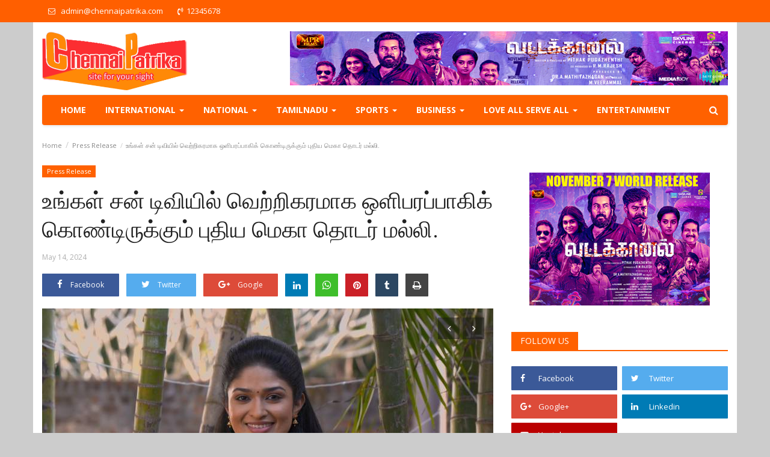

--- FILE ---
content_type: text/html; charset=UTF-8
request_url: http://chennaipatrika.com/post/The-new-mega-serial-Malli-is-successfully-airing-on-your-Sun-TV
body_size: 16459
content:
<!DOCTYPE html>
<html lang="en">
<head>
    <meta charset="utf-8">
    <meta http-equiv="X-UA-Compatible" content="IE=edge">
    <meta name="viewport" content="width=device-width, initial-scale=1">
    <title>உங்கள் சன் டிவியில் வெற்றிகரமாக ஒளிபரப்பாகிக் கொண்டிருக்கும் புதிய மெகா தொடர் மல்லி. - Chennai Patrika - Tamil Cinema News | Kollywood News | Latest Tamil Movie News | Tamil Film News | Breaking News | India News | Sports News </title>
    <meta name="description" content=""/>
    <meta name="keywords" content=""/>
    <meta name="author" content="Codingest"/>
    <meta property="og:locale" content="en_US"/>
    <meta property="og:site_name" content="chennaipatrika"/>
    <meta property="og:type" content="article"/>
    <meta property="og:title" content=""/>
    <meta property="og:description" content=""/>
    <meta property="og:url" content="http://chennaipatrika.com/post/The-new-mega-serial-Malli-is-successfully-airing-on-your-Sun-TV"/>
    <meta property="og:image" content="http://chennaipatrika.com/uploads/images/image_750x_66437454001d8.jpg"/>
    <meta property="og:image:width" content="750"/>
    <meta property="og:image:height" content="500"/>
    <meta property="article:author" content="cpadmin"/>
    <meta property="fb:app_id" content=""/>
    <meta property="article:published_time" content="2024-05-14 07:25:09"/>
    <meta property="article:modified_time" content="2024-05-14 07:25:09"/>
    <meta name="twitter:card" content="summary_large_image"/>
    <meta name="twitter:site" content="@chennaipatrika"/>
    <meta name="twitter:creator" content="@cpadmin"/>
    <meta name="twitter:title" content="உங்கள் சன் டிவியில் வெற்றிகரமாக ஒளிபரப்பாகிக் கொண்டிருக்கும் புதிய மெகா தொடர் மல்லி."/>
    <meta name="twitter:description" content=""/>
    <meta name="twitter:image" content="http://chennaipatrika.com/uploads/images/image_750x_66437454001d8.jpg"/>
    <meta name="google-signin-client_id" content="">
    <link rel="canonical" href="http://chennaipatrika.com/"/>
    <link rel="shortcut icon" type="image/png" href="http://chennaipatrika.com/uploads/logo/favicon_5b9182a0b9221.ico"/>
    <!-- Font-awesome CSS -->
    <link href="http://chennaipatrika.com/assets/vendor/font-awesome/css/font-awesome.min.css" rel="stylesheet"/>
    <!-- Bootstrap CSS -->
    <link rel="stylesheet" href="http://chennaipatrika.com/assets/vendor/bootstrap/css/bootstrap.min.css"/>
    <link href="https://fonts.googleapis.com/css?family=Open+Sans:300,400,600,700&amp;subset=cyrillic-ext,greek-ext,latin-ext,vietnamese" rel="stylesheet">    <link href="https://fonts.googleapis.com/css?family=Roboto:300,400,500,700&amp;subset=cyrillic-ext,greek-ext,latin-ext,vietnamese" rel="stylesheet">        <!-- Owl Carousel -->
    <link href="http://chennaipatrika.com/assets/vendor/owl-carousel/owl.carousel.min.css" rel="stylesheet"/>
    <link href="http://chennaipatrika.com/assets/vendor/owl-carousel/owl.theme.default.min.css" rel="stylesheet"/>
    <!-- iCheck -->
    <link rel="stylesheet" href="http://chennaipatrika.com/assets/vendor/icheck/minimal/grey.css"/>
    <!-- Jquery Confirm CSS -->
    <link href="http://chennaipatrika.com/assets/vendor/jquery-confirm/jquery-confirm.min.css" rel="stylesheet"/>
   
   <!-- <link href="http://chennaipatrika.com/assets/css/style.css" rel="stylesheet"/>  -->
   <link href="http://chennaipatrika.com/assets/css/style.css" rel="stylesheet"/>
   
    <link href="http://chennaipatrika.com/assets/css/colors/blue.min.css" rel="stylesheet"/>
    <!-- Responsive -->
   <!-- <link href="http://chennaipatrika.com/assets/css/responsive.min.css" rel="stylesheet"/>  -->
    <link href="http://chennaipatrika.com/assets/css/responsive.min.css" rel="stylesheet"/>
    <!--Include Font Style-->
<style>
    body {font-family: "Open Sans", Helvetica, Arial, sans-serif  } .font-1,.post-content .post-summary {font-family: "Roboto", Helvetica, Arial, sans-serif}.font-text{font-family: "Verdana","Open Sans", Helvetica, Arial, sans-serif}.h1, .h2, .h3, .h4, .h5, .h6, h1, h2, h3, h4, h5, h6 {font-family: "Roboto", Helvetica, Arial, sans-serif}.section-mid-title .title {font-family: "Roboto", Helvetica, Arial, sans-serif}.section .section-content .title {font-family: "Roboto", Helvetica, Arial, sans-serif}.section .section-head .title {font-family: "Open Sans", Helvetica, Arial, sans-serif}.sidebar-widget .widget-head .title {font-family: "Open Sans", Helvetica, Arial, sans-serif}.post-content .post-text {font-family: "Verdana","Open Sans", Helvetica, Arial, sans-serif}
    .top-bar,.news-ticker-title,.section .section-head .title,.sidebar-widget .widget-head,.section-mid-title .title,.comment-nav-tabs .title, .section .section-head .comment-nav-tabs .active a .title {
        background-color: #ff5f00    }
    .section .section-head,.section-mid-title {
        border-bottom: 2px solid #ff5f00;
    }
</style>    <!-- jQuery -->
    <script src="http://chennaipatrika.com/assets/js/jquery-1.12.4.min.js"></script>
    <!-- HTML5 shim and Respond.js for IE8 support of HTML5 elements and media queries -->
    <!-- WARNING: Respond.js doesn't work if you view the page via file:// -->
    <!--[if lt IE 9]>
    <script src="https://oss.maxcdn.com/html5shiv/3.7.3/html5shiv.min.js"></script>
    <script src="https://oss.maxcdn.com/respond/1.4.2/respond.min.js"></script>
    <![endif]-->
<script async src="https://www.googletagmanager.com/gtag/js?id=UA-23440414-3"></script>
<script>
  window.dataLayer = window.dataLayer || [];
  function gtag(){dataLayer.push(arguments);}
  gtag('js', new Date());

  gtag('config', 'UA-23440414-3');
</script>    <script>var rtl = false;</script>
<script async src="//pagead2.googlesyndication.com/pagead/js/adsbygoogle.js"></script>
<script>
     (adsbygoogle = window.adsbygoogle || []).push({
          google_ad_client: "ca-pub-3384249453059396",
          enable_page_level_ads: true
     });
</script>
</head>
<body>
<header id="header">
    <div class="top-bar">
        <div class="container trans">
            <div class="col-sm-12">
                <div class="row">
                    <ul class="top-menu top-menu-left">
                        <!--Print top menu pages-->
						 <li><a href="mailto:admin@chennaipatrika.com"><i class="fa fa-envelope-o" aria-hidden="true"></i> <span style="padding-left:6px;">admin@chennaipatrika.com</span></a></li>
						  <li><a href="tel:12345678"><i class="fa fa-volume-control-phone" aria-hidden="true"></i><span style="padding-left:6px;">12345678</span></a></li>
						
                        <!--                                                                                                                                                                                                                                                                                                                                                                                                                                                                                                                                                                                                                                                                                                                                                                                                                                                                                                                                                                                                                                                                                                                                                                                                                                                                     -->
                    </ul>

                    <ul class="top-menu top-menu-right">

                        <!--Check auth-->
                                                                            
                                            </ul>

                </div>
            </div>
        </div><!--/.container-->
    </div><!--/.top-bar--> 
	
	 <div class="container">
        <div class="logo-banner">       
            <div class="col-sm-12">
                <div class="row">

                    <div class="left">
                        <a href="http://chennaipatrika.com/">
                            <img src="http://chennaipatrika.com/uploads/logo/logo_5b9943c0e3f98.png" alt="logo" class="logo">
                        </a>
                    </div>

                    <div class="right">
                        <div class="pull-right">
                            <!--Include banner-->
                            

    
    
        
                            <section class="col-sm-12 col-xs-12 bn-lg ">
                    <div class="row">
                        <a href=""><img src="https://chennaipatrika.com/uploads/blocks/block_690d883598aec.jpg" alt=""></a>                    </div>
                </section>
            
            
        

        
    

                        </div>
                    </div>
                </div>
            </div>
        </div><!--/.container-->
    </div><!--/.top-bar-->
	 <div class="container">
    <nav class="navbar navbar-default main-menu megamenu">
       
                        <!-- Collect the nav links, forms, and other content for toggling -->
            <div class="collapse navbar-collapse">
                <div class="row">

                    <ul class="nav navbar-nav">
                        <li class="">
                            <a href="http://chennaipatrika.com/">
                                Home                            </a>
                        </li>
                                                                                                                                                                                                                                                                                                                                                                                                                                                                                                                                                                                                                                                                            <!--Include mega menu-->
                                            

<li class="dropdown megamenu-fw mega-li-1 ">
    <a href="http://chennaipatrika.com/category/international" class="dropdown-toggle disabled"
       data-toggle="dropdown" role="button" aria-expanded="false">International        <span class="caret"></span>
    </a>

    <!--Check if has posts-->
            <ul class="dropdown-menu megamenu-content dropdown-top" role="menu" data-mega-ul="1">
            <li>
                <div class="col-sm-12">
                    <div class="row">
                        <div class="sub-menu-right single-sub-menu">
                            <div class="row row-menu-right">
                                                                    <div class="col-sm-3 menu-post-item">
                                        <div class="post-item-image">
                                            <a href="http://chennaipatrika.com/post/israel-attacks-gaza-again-45-killed">
                                                
<img src="http://chennaipatrika.com/assets/img/img_bg_mid.jpg" data-src="http://chennaipatrika.com/uploads/images/image_380x240_68f5cb44bdc2c.jpg" alt="காசா மீது இஸ்ரேல் மீண்டும் தாக்குதல்.. 45 பேர் பலி" class="lazyload img-responsive img-post" onerror="javascript:this.src='http://chennaipatrika.com/assets/img/img_bg_mid.jpg'"/>



                                            </a>
                                        </div>
                                        <h3 class="title">
                                            <a href="http://chennaipatrika.com/post/israel-attacks-gaza-again-45-killed">
                                                காசா மீது இஸ்ரேல் மீண்டும் தாக்குதல்.. 45 பேர்...                                            </a>
                                        </h3>
                                        <p class="post-meta">
                                                                                                                                        <span>Oct 19, 2025</span>
                                                                                                                                                                            </p>
                                    </div>
                                                                    <div class="col-sm-3 menu-post-item">
                                        <div class="post-item-image">
                                            <a href="http://chennaipatrika.com/post/millions-protest-against-trump">
                                                
<img src="http://chennaipatrika.com/assets/img/img_bg_mid.jpg" data-src="http://chennaipatrika.com/uploads/images/image_380x240_68f4e3050a3c7.jpg" alt="அமெரிக்காவில் டிரம்புக்கு எதிராக லட்சக்கணக்கானோர் போராட்டம் - என்ன நடக்கிறது?" class="lazyload img-responsive img-post" onerror="javascript:this.src='http://chennaipatrika.com/assets/img/img_bg_mid.jpg'"/>



                                            </a>
                                        </div>
                                        <h3 class="title">
                                            <a href="http://chennaipatrika.com/post/millions-protest-against-trump">
                                                அமெரிக்காவில் டிரம்புக்கு எதிராக லட்சக்கணக்கானோர்...                                            </a>
                                        </h3>
                                        <p class="post-meta">
                                                                                                                                        <span>Oct 19, 2025</span>
                                                                                                                                                                            </p>
                                    </div>
                                                                    <div class="col-sm-3 menu-post-item">
                                        <div class="post-item-image">
                                            <a href="http://chennaipatrika.com/post/43-years-in-prison-for-a-crime-he-didnt-commit-indian-american-mans-legal-battle-continues-despite-his-release">
                                                
<img src="http://chennaipatrika.com/assets/img/img_bg_mid.jpg" data-src="http://chennaipatrika.com/uploads/images/image_380x240_68f4e1926573d.jpg" alt="&quot;செய்யாத குற்றத்திற்காக 43 ஆண்டுகள் சிறை&quot; - அமெரிக்க வாழ் இந்தியர் விடுவிக்கப்பட்டும் தீராத சட்டப் போராட்டம்" class="lazyload img-responsive img-post" onerror="javascript:this.src='http://chennaipatrika.com/assets/img/img_bg_mid.jpg'"/>



                                            </a>
                                        </div>
                                        <h3 class="title">
                                            <a href="http://chennaipatrika.com/post/43-years-in-prison-for-a-crime-he-didnt-commit-indian-american-mans-legal-battle-continues-despite-his-release">
                                                &quot;செய்யாத குற்றத்திற்காக 43 ஆண்டுகள் சிறை&quot; - அமெரிக்க...                                            </a>
                                        </h3>
                                        <p class="post-meta">
                                                                                                                                        <span>Oct 19, 2025</span>
                                                                                                                                                                            </p>
                                    </div>
                                                                    <div class="col-sm-3 menu-post-item">
                                        <div class="post-item-image">
                                            <a href="http://chennaipatrika.com/post/between-the-us-and-russia-whose-closeness-will-benefit-india-more">
                                                
<img src="http://chennaipatrika.com/assets/img/img_bg_mid.jpg" data-src="http://chennaipatrika.com/uploads/images/image_380x240_68f48bfca3941.jpg" alt="அமெரிக்கா - ரஷ்யா இருவரில் யாருடைய நெருக்கம் இந்தியாவுக்கு அதிக பலன் தரும்?" class="lazyload img-responsive img-post" onerror="javascript:this.src='http://chennaipatrika.com/assets/img/img_bg_mid.jpg'"/>



                                            </a>
                                        </div>
                                        <h3 class="title">
                                            <a href="http://chennaipatrika.com/post/between-the-us-and-russia-whose-closeness-will-benefit-india-more">
                                                அமெரிக்கா - ரஷ்யா இருவரில் யாருடைய நெருக்கம்...                                            </a>
                                        </h3>
                                        <p class="post-meta">
                                                                                                                                        <span>Oct 19, 2025</span>
                                                                                                                                                                            </p>
                                    </div>
                                                                    <div class="col-sm-3 menu-post-item">
                                        <div class="post-item-image">
                                            <a href="http://chennaipatrika.com/post/2-planes-collided-in-America-causing-excitement">
                                                
<img src="http://chennaipatrika.com/assets/img/img_bg_mid.jpg" data-src="http://chennaipatrika.com/uploads/images/image_380x240_67bea96c3c761.jpg" alt="அமெரிக்காவில் 2 விமானங்கள் மோதுவதுபோல் வந்ததால் பரபரப்பு" class="lazyload img-responsive img-post" onerror="javascript:this.src='http://chennaipatrika.com/assets/img/img_bg_mid.jpg'"/>



                                            </a>
                                        </div>
                                        <h3 class="title">
                                            <a href="http://chennaipatrika.com/post/2-planes-collided-in-America-causing-excitement">
                                                அமெரிக்காவில் 2 விமானங்கள் மோதுவதுபோல் வந்ததால்...                                            </a>
                                        </h3>
                                        <p class="post-meta">
                                                                                                                                        <span>Feb 25, 2025</span>
                                                                                                                                                                            </p>
                                    </div>
                                                            </div>
                        </div>
                    </div>
                </div>
            </li>
        </ul>
    </li>


                                                                                                                                                                                                                                                                                                                                                                                                                                                                                                                                                                    <!--Include mega menu-->
                                            

<li class="dropdown megamenu-fw mega-li-2 ">
    <a href="http://chennaipatrika.com/category/national" class="dropdown-toggle disabled"
       data-toggle="dropdown" role="button" aria-expanded="false">National        <span class="caret"></span>
    </a>

    <!--Check if has posts-->
            <ul class="dropdown-menu megamenu-content dropdown-top" role="menu" data-mega-ul="2">
            <li>
                <div class="col-sm-12">
                    <div class="row">
                        <div class="sub-menu-right single-sub-menu">
                            <div class="row row-menu-right">
                                                                    <div class="col-sm-3 menu-post-item">
                                        <div class="post-item-image">
                                            <a href="http://chennaipatrika.com/post/the-oterra-hotel-achieves-prestigious-igbc-green-existing-building-platinum-award">
                                                
<img src="http://chennaipatrika.com/assets/img/img_bg_mid.jpg" data-src="http://chennaipatrika.com/" alt="The Oterra Hotel Achieves Prestigious IGBC Green Existing Building Platinum Award" class="lazyload img-responsive img-post" onerror="javascript:this.src='http://chennaipatrika.com/assets/img/img_bg_mid.jpg'"/>



                                            </a>
                                        </div>
                                        <h3 class="title">
                                            <a href="http://chennaipatrika.com/post/the-oterra-hotel-achieves-prestigious-igbc-green-existing-building-platinum-award">
                                                The Oterra Hotel Achieves Prestigious IGBC Green...                                            </a>
                                        </h3>
                                        <p class="post-meta">
                                                                                                                                        <span>Jan 21, 2026</span>
                                                                                                                                                                            </p>
                                    </div>
                                                                    <div class="col-sm-3 menu-post-item">
                                        <div class="post-item-image">
                                            <a href="http://chennaipatrika.com/post/rs2000-in-bank-account-diwali-gift-from-the-central-government">
                                                
<img src="http://chennaipatrika.com/assets/img/img_bg_mid.jpg" data-src="http://chennaipatrika.com/uploads/images/image_380x240_68f5cc05a83db.jpg" alt="வங்கி கணக்கில் ரூ.2000.. மத்திய அரசின் தீபாவளி aபரிசு" class="lazyload img-responsive img-post" onerror="javascript:this.src='http://chennaipatrika.com/assets/img/img_bg_mid.jpg'"/>



                                            </a>
                                        </div>
                                        <h3 class="title">
                                            <a href="http://chennaipatrika.com/post/rs2000-in-bank-account-diwali-gift-from-the-central-government">
                                                வங்கி கணக்கில் ரூ.2000.. மத்திய அரசின் தீபாவளி...                                            </a>
                                        </h3>
                                        <p class="post-meta">
                                                                                                                                        <span>Oct 19, 2025</span>
                                                                                                                                                                            </p>
                                    </div>
                                                                    <div class="col-sm-3 menu-post-item">
                                        <div class="post-item-image">
                                            <a href="http://chennaipatrika.com/post/murder-of-a-blackmailer-who-stabbed-a-pregnant-woman-husband-wins">
                                                
<img src="http://chennaipatrika.com/assets/img/img_bg_mid.jpg" data-src="http://chennaipatrika.com/uploads/images/image_380x240_68f5c9704d7c2.jpg" alt="கர்ப்பிணியை குத்திய கள்ளக்காதலன் கொலை.. கணவர் வெற்றிச்செயல்" class="lazyload img-responsive img-post" onerror="javascript:this.src='http://chennaipatrika.com/assets/img/img_bg_mid.jpg'"/>



                                            </a>
                                        </div>
                                        <h3 class="title">
                                            <a href="http://chennaipatrika.com/post/murder-of-a-blackmailer-who-stabbed-a-pregnant-woman-husband-wins">
                                                கர்ப்பிணியை குத்திய கள்ளக்காதலன் கொலை.. கணவர்...                                            </a>
                                        </h3>
                                        <p class="post-meta">
                                                                                                                                        <span>Oct 19, 2025</span>
                                                                                                                                                                            </p>
                                    </div>
                                                                    <div class="col-sm-3 menu-post-item">
                                        <div class="post-item-image">
                                            <a href="http://chennaipatrika.com/post/non-vegetarian-biryani-instead-of-vegetarian-food-hotel-owner-shot-dead">
                                                
<img src="http://chennaipatrika.com/assets/img/img_bg_mid.jpg" data-src="http://chennaipatrika.com/uploads/images/image_380x240_68f5c6bfd7b61.jpg" alt="சைவத்திற்கு பதில் அசைவ பிரியாணி.. ஹோட்டல் உரிமையாளர் சுட்டுக்கொலை" class="lazyload img-responsive img-post" onerror="javascript:this.src='http://chennaipatrika.com/assets/img/img_bg_mid.jpg'"/>



                                            </a>
                                        </div>
                                        <h3 class="title">
                                            <a href="http://chennaipatrika.com/post/non-vegetarian-biryani-instead-of-vegetarian-food-hotel-owner-shot-dead">
                                                சைவத்திற்கு பதில் அசைவ பிரியாணி.. ஹோட்டல் உரிமையாளர்...                                            </a>
                                        </h3>
                                        <p class="post-meta">
                                                                                                                                        <span>Oct 19, 2025</span>
                                                                                                                                                                            </p>
                                    </div>
                                                                    <div class="col-sm-3 menu-post-item">
                                        <div class="post-item-image">
                                            <a href="http://chennaipatrika.com/post/royal-stag-packaged-drinking-water-unveils-celebratelarge-an-ai-powered-festive-campaign-with-rohit-sharma">
                                                
<img src="http://chennaipatrika.com/assets/img/img_bg_mid.jpg" data-src="http://chennaipatrika.com/uploads/images/image_380x240_68e8ce9ae8649.jpg" alt="Royal Stag Packaged Drinking Water Unveils #CelebrateLarge, An AI-Powered Festive Campaign with Rohit Sharma" class="lazyload img-responsive img-post" onerror="javascript:this.src='http://chennaipatrika.com/assets/img/img_bg_mid.jpg'"/>



                                            </a>
                                        </div>
                                        <h3 class="title">
                                            <a href="http://chennaipatrika.com/post/royal-stag-packaged-drinking-water-unveils-celebratelarge-an-ai-powered-festive-campaign-with-rohit-sharma">
                                                Royal Stag Packaged Drinking Water Unveils #CelebrateLarge,...                                            </a>
                                        </h3>
                                        <p class="post-meta">
                                                                                                                                        <span>Oct 10, 2025</span>
                                                                                                                                                                            </p>
                                    </div>
                                                            </div>
                        </div>
                    </div>
                </div>
            </li>
        </ul>
    </li>


                                                                                                                                                                                                                                                                                                                                                                                                                                                                                                                                                                    <!--Include mega menu-->
                                            

<li class="dropdown megamenu-fw mega-li-3 ">
    <a href="http://chennaipatrika.com/category/tamilnadu" class="dropdown-toggle disabled"
       data-toggle="dropdown" role="button" aria-expanded="false">TamilNadu        <span class="caret"></span>
    </a>

    <!--Check if has posts-->
            <ul class="dropdown-menu megamenu-content dropdown-top" role="menu" data-mega-ul="3">
            <li>
                <div class="col-sm-12">
                    <div class="row">
                        <div class="sub-menu-right single-sub-menu">
                            <div class="row row-menu-right">
                                                                    <div class="col-sm-3 menu-post-item">
                                        <div class="post-item-image">
                                            <a href="http://chennaipatrika.com/post/Kalaingar-Ezhuthukol-Viruthu-for-Daily-Thanthi-TER-sugumar">
                                                
<img src="http://chennaipatrika.com/assets/img/img_bg_mid.jpg" data-src="http://chennaipatrika.com/uploads/images/image_380x240_692ecf0e2f7ce.jpg" alt="தினத்தந்தி நாளிதழின் நிர்வாக ஆசிரியருக்கு கலைஞர் எழுதுகோல் விருது" class="lazyload img-responsive img-post" onerror="javascript:this.src='http://chennaipatrika.com/assets/img/img_bg_mid.jpg'"/>



                                            </a>
                                        </div>
                                        <h3 class="title">
                                            <a href="http://chennaipatrika.com/post/Kalaingar-Ezhuthukol-Viruthu-for-Daily-Thanthi-TER-sugumar">
                                                தினத்தந்தி நாளிதழின் நிர்வாக ஆசிரியருக்கு கலைஞர்...                                            </a>
                                        </h3>
                                        <p class="post-meta">
                                                                                                                                        <span>Dec 2, 2025</span>
                                                                                                                                                                            </p>
                                    </div>
                                                                    <div class="col-sm-3 menu-post-item">
                                        <div class="post-item-image">
                                            <a href="http://chennaipatrika.com/post/murder-in-marina-police-investigate">
                                                
<img src="http://chennaipatrika.com/assets/img/img_bg_mid.jpg" data-src="http://chennaipatrika.com/uploads/images/image_380x240_690d87ed6d795.jpg" alt="மெரினாவில் கொலை: போலீசார் விசாரணை" class="lazyload img-responsive img-post" onerror="javascript:this.src='http://chennaipatrika.com/assets/img/img_bg_mid.jpg'"/>



                                            </a>
                                        </div>
                                        <h3 class="title">
                                            <a href="http://chennaipatrika.com/post/murder-in-marina-police-investigate">
                                                மெரினாவில் கொலை: போலீசார் விசாரணை                                            </a>
                                        </h3>
                                        <p class="post-meta">
                                                                                                                                        <span>Nov 6, 2025</span>
                                                                                                                                                                            </p>
                                    </div>
                                                                    <div class="col-sm-3 menu-post-item">
                                        <div class="post-item-image">
                                            <a href="http://chennaipatrika.com/post/todays-petrol-and-diesel-price-situation">
                                                
<img src="http://chennaipatrika.com/assets/img/img_bg_mid.jpg" data-src="http://chennaipatrika.com/uploads/images/image_380x240_68f5cca72acbf.jpg" alt="இன்றைய பெட்ரோல், டீசல் விலை நிலவரம்" class="lazyload img-responsive img-post" onerror="javascript:this.src='http://chennaipatrika.com/assets/img/img_bg_mid.jpg'"/>



                                            </a>
                                        </div>
                                        <h3 class="title">
                                            <a href="http://chennaipatrika.com/post/todays-petrol-and-diesel-price-situation">
                                                இன்றைய பெட்ரோல், டீசல் விலை நிலவரம்                                            </a>
                                        </h3>
                                        <p class="post-meta">
                                                                                                                                        <span>Oct 19, 2025</span>
                                                                                                                                                                            </p>
                                    </div>
                                                                    <div class="col-sm-3 menu-post-item">
                                        <div class="post-item-image">
                                            <a href="http://chennaipatrika.com/post/may-diwali-bring-good-health-to-everyone-kamal-wishes">
                                                
<img src="http://chennaipatrika.com/assets/img/img_bg_mid.jpg" data-src="http://chennaipatrika.com/uploads/images/image_380x240_68f5c62c66590.jpg" alt="&quot;தீபாவளி எல்லோர்க்கும் நலங்கள் தருக&quot; - கமல் வாழ்த்து" class="lazyload img-responsive img-post" onerror="javascript:this.src='http://chennaipatrika.com/assets/img/img_bg_mid.jpg'"/>



                                            </a>
                                        </div>
                                        <h3 class="title">
                                            <a href="http://chennaipatrika.com/post/may-diwali-bring-good-health-to-everyone-kamal-wishes">
                                                &quot;தீபாவளி எல்லோர்க்கும் நலங்கள் தருக&quot; - கமல் வாழ்த்து                                            </a>
                                        </h3>
                                        <p class="post-meta">
                                                                                                                                        <span>Oct 19, 2025</span>
                                                                                                                                                                            </p>
                                    </div>
                                                                    <div class="col-sm-3 menu-post-item">
                                        <div class="post-item-image">
                                            <a href="http://chennaipatrika.com/post/gold-price-drops-by-rs-640-per-sovereign">
                                                
<img src="http://chennaipatrika.com/assets/img/img_bg_mid.jpg" data-src="http://chennaipatrika.com/uploads/images/image_380x240_68f5c52d0253f.jpg" alt="தங்கம் விலை சவரனுக்கு ரூ.640 குறைவு" class="lazyload img-responsive img-post" onerror="javascript:this.src='http://chennaipatrika.com/assets/img/img_bg_mid.jpg'"/>



                                            </a>
                                        </div>
                                        <h3 class="title">
                                            <a href="http://chennaipatrika.com/post/gold-price-drops-by-rs-640-per-sovereign">
                                                தங்கம் விலை சவரனுக்கு ரூ.640 குறைவு                                            </a>
                                        </h3>
                                        <p class="post-meta">
                                                                                                                                        <span>Oct 19, 2025</span>
                                                                                                                                                                            </p>
                                    </div>
                                                            </div>
                        </div>
                    </div>
                </div>
            </li>
        </ul>
    </li>


                                                                                                                                                                                                                                                                                                                                                                                                                                                                                                                <!--Include mega menu-->
                                            

<li class="dropdown megamenu-fw mega-li-5 ">
    <a href="http://chennaipatrika.com/category/sports" class="dropdown-toggle disabled"
       data-toggle="dropdown" role="button" aria-expanded="false">Sports        <span class="caret"></span>
    </a>

    <!--Check if has posts-->
            <ul class="dropdown-menu megamenu-content dropdown-top" role="menu" data-mega-ul="5">
            <li>
                <div class="col-sm-12">
                    <div class="row">
                        <div class="sub-menu-right single-sub-menu">
                            <div class="row row-menu-right">
                                                                    <div class="col-sm-3 menu-post-item">
                                        <div class="post-item-image">
                                            <a href="http://chennaipatrika.com/post/tamil-nadus-youngest-fide-rated-girl-rayanika-shivaram-creates-history">
                                                
<img src="http://chennaipatrika.com/assets/img/img_bg_mid.jpg" data-src="http://chennaipatrika.com/uploads/images/image_380x240_692ec9a713b58.jpg" alt="“Tamil Nadu’s Youngest FIDE-Rated Girl: Rayanika Shivaram Creates History”" class="lazyload img-responsive img-post" onerror="javascript:this.src='http://chennaipatrika.com/assets/img/img_bg_mid.jpg'"/>



                                            </a>
                                        </div>
                                        <h3 class="title">
                                            <a href="http://chennaipatrika.com/post/tamil-nadus-youngest-fide-rated-girl-rayanika-shivaram-creates-history">
                                                “Tamil Nadu’s Youngest FIDE-Rated Girl: Rayanika...                                            </a>
                                        </h3>
                                        <p class="post-meta">
                                                                                                                                        <span>Dec 2, 2025</span>
                                                                                                                                                                            </p>
                                    </div>
                                                                    <div class="col-sm-3 menu-post-item">
                                        <div class="post-item-image">
                                            <a href="http://chennaipatrika.com/post/Mahipal-Singh-wins-Chennai-Open-title">
                                                
<img src="http://chennaipatrika.com/assets/img/img_bg_mid.jpg" data-src="http://chennaipatrika.com/uploads/images/image_380x240_692e8b8419fab.jpg" alt="மகிபால் சிங் சென்னை ஓபன் பட்டத்தைக் கைப்பற்றினார்!!" class="lazyload img-responsive img-post" onerror="javascript:this.src='http://chennaipatrika.com/assets/img/img_bg_mid.jpg'"/>



                                            </a>
                                        </div>
                                        <h3 class="title">
                                            <a href="http://chennaipatrika.com/post/Mahipal-Singh-wins-Chennai-Open-title">
                                                மகிபால் சிங் சென்னை ஓபன் பட்டத்தைக் கைப்பற்றினார்!!                                            </a>
                                        </h3>
                                        <p class="post-meta">
                                                                                                                                        <span>Dec 1, 2025</span>
                                                                                                                                                                            </p>
                                    </div>
                                                                    <div class="col-sm-3 menu-post-item">
                                        <div class="post-item-image">
                                            <a href="http://chennaipatrika.com/post/capgemini-brings-real-time-ai-driven-match-insights-to-the-womens-rugby-world-cup-2025-a-first-for-world-rugby">
                                                
<img src="http://chennaipatrika.com/assets/img/img_bg_mid.jpg" data-src="http://chennaipatrika.com/" alt="Capgemini brings real-time, AI-driven match insights to the Women’s Rugby World Cup 2025, a first for World Rugby" class="lazyload img-responsive img-post" onerror="javascript:this.src='http://chennaipatrika.com/assets/img/img_bg_mid.jpg'"/>



                                            </a>
                                        </div>
                                        <h3 class="title">
                                            <a href="http://chennaipatrika.com/post/capgemini-brings-real-time-ai-driven-match-insights-to-the-womens-rugby-world-cup-2025-a-first-for-world-rugby">
                                                Capgemini brings real-time, AI-driven match insights...                                            </a>
                                        </h3>
                                        <p class="post-meta">
                                                                                                                                        <span>Aug 22, 2025</span>
                                                                                                                                                                            </p>
                                    </div>
                                                                    <div class="col-sm-3 menu-post-item">
                                        <div class="post-item-image">
                                            <a href="http://chennaipatrika.com/post/valedictory-ceremony-of-the-state-level-womens-intensive-self-defense-taekwondo-tournament">
                                                
<img src="http://chennaipatrika.com/assets/img/img_bg_mid.jpg" data-src="http://chennaipatrika.com/uploads/images/image_380x240_68a337b7a2c88.jpg" alt="valedictory ceremony of the State-Level Women’s Intensive Self-Defense (Taekwondo) Tournament" class="lazyload img-responsive img-post" onerror="javascript:this.src='http://chennaipatrika.com/assets/img/img_bg_mid.jpg'"/>



                                            </a>
                                        </div>
                                        <h3 class="title">
                                            <a href="http://chennaipatrika.com/post/valedictory-ceremony-of-the-state-level-womens-intensive-self-defense-taekwondo-tournament">
                                                valedictory ceremony of the State-Level Women’s...                                            </a>
                                        </h3>
                                        <p class="post-meta">
                                                                                                                                        <span>Aug 18, 2025</span>
                                                                                                                                                                            </p>
                                    </div>
                                                                    <div class="col-sm-3 menu-post-item">
                                        <div class="post-item-image">
                                            <a href="http://chennaipatrika.com/post/srmist-founders-birthday-trophy-beach-volleyball-results">
                                                
<img src="http://chennaipatrika.com/assets/img/img_bg_mid.jpg" data-src="http://chennaipatrika.com/uploads/images/image_380x240_68a33751d3264.jpg" alt="SRMIST Founder&#039;s Birthday Trophy Beach Volleyball Results" class="lazyload img-responsive img-post" onerror="javascript:this.src='http://chennaipatrika.com/assets/img/img_bg_mid.jpg'"/>



                                            </a>
                                        </div>
                                        <h3 class="title">
                                            <a href="http://chennaipatrika.com/post/srmist-founders-birthday-trophy-beach-volleyball-results">
                                                SRMIST Founder&#039;s Birthday Trophy Beach Volleyball...                                            </a>
                                        </h3>
                                        <p class="post-meta">
                                                                                                                                        <span>Aug 18, 2025</span>
                                                                                                                                                                            </p>
                                    </div>
                                                            </div>
                        </div>
                    </div>
                </div>
            </li>
        </ul>
    </li>


                                                                                                                                                                                                                                                                                                                                                                                                                                                                                                                <!--Include mega menu-->
                                            

<li class="dropdown megamenu-fw mega-li-7 ">
    <a href="http://chennaipatrika.com/category/business" class="dropdown-toggle disabled"
       data-toggle="dropdown" role="button" aria-expanded="false">Business        <span class="caret"></span>
    </a>

    <!--Check if has posts-->
            <ul class="dropdown-menu megamenu-content dropdown-top" role="menu" data-mega-ul="7">
            <li>
                <div class="col-sm-12">
                    <div class="row">
                        <div class="sub-menu-right single-sub-menu">
                            <div class="row row-menu-right">
                                                                    <div class="col-sm-3 menu-post-item">
                                        <div class="post-item-image">
                                            <a href="http://chennaipatrika.com/post/samsung-launches-galaxy-m17-5g-with-segment-first-ois-camera-enhanced-durability-ai-features-in-india">
                                                
<img src="http://chennaipatrika.com/assets/img/img_bg_mid.jpg" data-src="http://chennaipatrika.com/uploads/images/image_380x240_68e8dc796f015.jpg" alt="Samsung Launches Galaxy M17 5G with Segment-First OIS Camera, Enhanced Durability &amp; AI Features in India" class="lazyload img-responsive img-post" onerror="javascript:this.src='http://chennaipatrika.com/assets/img/img_bg_mid.jpg'"/>



                                            </a>
                                        </div>
                                        <h3 class="title">
                                            <a href="http://chennaipatrika.com/post/samsung-launches-galaxy-m17-5g-with-segment-first-ois-camera-enhanced-durability-ai-features-in-india">
                                                Samsung Launches Galaxy M17 5G with Segment-First...                                            </a>
                                        </h3>
                                        <p class="post-meta">
                                                                                                                                        <span>Oct 10, 2025</span>
                                                                                                                                                                            </p>
                                    </div>
                                                                    <div class="col-sm-3 menu-post-item">
                                        <div class="post-item-image">
                                            <a href="http://chennaipatrika.com/post/fujifilm-launches-mirrorless-digital-camera-fujifilm-x-e5-in-india">
                                                
<img src="http://chennaipatrika.com/assets/img/img_bg_mid.jpg" data-src="http://chennaipatrika.com/uploads/images/image_380x240_68e8cc853bc77.jpg" alt="Fujifilm Launches Mirrorless Digital Camera “FUJIFILM X-E5” in India" class="lazyload img-responsive img-post" onerror="javascript:this.src='http://chennaipatrika.com/assets/img/img_bg_mid.jpg'"/>



                                            </a>
                                        </div>
                                        <h3 class="title">
                                            <a href="http://chennaipatrika.com/post/fujifilm-launches-mirrorless-digital-camera-fujifilm-x-e5-in-india">
                                                Fujifilm Launches Mirrorless Digital Camera “FUJIFILM...                                            </a>
                                        </h3>
                                        <p class="post-meta">
                                                                                                                                        <span>Oct 10, 2025</span>
                                                                                                                                                                            </p>
                                    </div>
                                                                    <div class="col-sm-3 menu-post-item">
                                        <div class="post-item-image">
                                            <a href="http://chennaipatrika.com/post/dhl-express-announces-annual-price-adjustments-for-2026-in-india">
                                                
<img src="http://chennaipatrika.com/assets/img/img_bg_mid.jpg" data-src="http://chennaipatrika.com/" alt="DHL Express announces annual price adjustments for 2026 in India" class="lazyload img-responsive img-post" onerror="javascript:this.src='http://chennaipatrika.com/assets/img/img_bg_mid.jpg'"/>



                                            </a>
                                        </div>
                                        <h3 class="title">
                                            <a href="http://chennaipatrika.com/post/dhl-express-announces-annual-price-adjustments-for-2026-in-india">
                                                DHL Express announces annual price adjustments...                                            </a>
                                        </h3>
                                        <p class="post-meta">
                                                                                                                                        <span>Sep 26, 2025</span>
                                                                                                                                                                            </p>
                                    </div>
                                                                    <div class="col-sm-3 menu-post-item">
                                        <div class="post-item-image">
                                            <a href="http://chennaipatrika.com/post/57-of-Indians-View-Pharmacists-as-Health-Experts-More-Than-Just-Medicine-Dispensers-Zeno-Health-Survey">
                                                
<img src="http://chennaipatrika.com/assets/img/img_bg_mid.jpg" data-src="http://chennaipatrika.com/" alt="57% of Indians View Pharmacists as Health Experts, More Than Just Medicine Dispensers: Zeno Health Survey" class="lazyload img-responsive img-post" onerror="javascript:this.src='http://chennaipatrika.com/assets/img/img_bg_mid.jpg'"/>



                                            </a>
                                        </div>
                                        <h3 class="title">
                                            <a href="http://chennaipatrika.com/post/57-of-Indians-View-Pharmacists-as-Health-Experts-More-Than-Just-Medicine-Dispensers-Zeno-Health-Survey">
                                                57% of Indians View Pharmacists as Health Experts,...                                            </a>
                                        </h3>
                                        <p class="post-meta">
                                                                                                                                        <span>Sep 26, 2025</span>
                                                                                                                                                                            </p>
                                    </div>
                                                                    <div class="col-sm-3 menu-post-item">
                                        <div class="post-item-image">
                                            <a href="http://chennaipatrika.com/post/cellecor-expands-south-india-presence-with-poorvika-partnership-eyes-750-crore-annual-business-from-the-region">
                                                
<img src="http://chennaipatrika.com/assets/img/img_bg_mid.jpg" data-src="http://chennaipatrika.com/uploads/images/image_380x240_68d626590b5d7.jpg" alt="Cellecor Expands South India Presence with Poorvika Partnership; Eyes ₹750 Crore Annual Business from the Region" class="lazyload img-responsive img-post" onerror="javascript:this.src='http://chennaipatrika.com/assets/img/img_bg_mid.jpg'"/>



                                            </a>
                                        </div>
                                        <h3 class="title">
                                            <a href="http://chennaipatrika.com/post/cellecor-expands-south-india-presence-with-poorvika-partnership-eyes-750-crore-annual-business-from-the-region">
                                                Cellecor Expands South India Presence with Poorvika...                                            </a>
                                        </h3>
                                        <p class="post-meta">
                                                                                                                                        <span>Sep 25, 2025</span>
                                                                                                                                                                            </p>
                                    </div>
                                                            </div>
                        </div>
                    </div>
                </div>
            </li>
        </ul>
    </li>


                                                                                                                                                                                                                                                                                                                                                                                                                                                            <!--Include mega menu-->
                                            

<li class="dropdown megamenu-fw mega-li-11 ">
    <a href="http://chennaipatrika.com/category/love-all-serve-all" class="dropdown-toggle disabled"
       data-toggle="dropdown" role="button" aria-expanded="false">Love all serve all        <span class="caret"></span>
    </a>

    <!--Check if has posts-->
            <ul class="dropdown-menu megamenu-content dropdown-top" role="menu" data-mega-ul="11">
            <li>
                <div class="col-sm-12">
                    <div class="row">
                        <div class="sub-menu-right single-sub-menu">
                            <div class="row row-menu-right">
                                                                    <div class="col-sm-3 menu-post-item">
                                        <div class="post-item-image">
                                            <a href="http://chennaipatrika.com/post/at-the-deep-end">
                                                
<img src="http://chennaipatrika.com/assets/img/img_bg_mid.jpg" data-src="http://chennaipatrika.com/" alt="At the deep end" class="lazyload img-responsive img-post" onerror="javascript:this.src='http://chennaipatrika.com/assets/img/img_bg_mid.jpg'"/>



                                            </a>
                                        </div>
                                        <h3 class="title">
                                            <a href="http://chennaipatrika.com/post/at-the-deep-end">
                                                At the deep end                                            </a>
                                        </h3>
                                        <p class="post-meta">
                                                                                                                                        <span>Oct 22, 2025</span>
                                                                                                                                                                            </p>
                                    </div>
                                                                    <div class="col-sm-3 menu-post-item">
                                        <div class="post-item-image">
                                            <a href="http://chennaipatrika.com/post/indias-salt-and-sugar-trap-everyday-foods-that-are-hurting-your-heart">
                                                
<img src="http://chennaipatrika.com/assets/img/img_bg_mid.jpg" data-src="http://chennaipatrika.com/" alt="India’s Salt and Sugar Trap: Everyday Foods That Are Hurting Your Heart" class="lazyload img-responsive img-post" onerror="javascript:this.src='http://chennaipatrika.com/assets/img/img_bg_mid.jpg'"/>



                                            </a>
                                        </div>
                                        <h3 class="title">
                                            <a href="http://chennaipatrika.com/post/indias-salt-and-sugar-trap-everyday-foods-that-are-hurting-your-heart">
                                                India’s Salt and Sugar Trap: Everyday Foods That...                                            </a>
                                        </h3>
                                        <p class="post-meta">
                                                                                                                                        <span>Oct 22, 2025</span>
                                                                                                                                                                            </p>
                                    </div>
                                                                    <div class="col-sm-3 menu-post-item">
                                        <div class="post-item-image">
                                            <a href="http://chennaipatrika.com/post/young-hearts-at-risk-why-heart-attacks-are-striking-indians-in-their-30s-and-40s">
                                                
<img src="http://chennaipatrika.com/assets/img/img_bg_mid.jpg" data-src="http://chennaipatrika.com/" alt="Young Hearts at Risk: Why Heart Attacks Are Striking Indians in Their 30s and 40s" class="lazyload img-responsive img-post" onerror="javascript:this.src='http://chennaipatrika.com/assets/img/img_bg_mid.jpg'"/>



                                            </a>
                                        </div>
                                        <h3 class="title">
                                            <a href="http://chennaipatrika.com/post/young-hearts-at-risk-why-heart-attacks-are-striking-indians-in-their-30s-and-40s">
                                                Young Hearts at Risk: Why Heart Attacks Are Striking...                                            </a>
                                        </h3>
                                        <p class="post-meta">
                                                                                                                                        <span>Oct 22, 2025</span>
                                                                                                                                                                            </p>
                                    </div>
                                                                    <div class="col-sm-3 menu-post-item">
                                        <div class="post-item-image">
                                            <a href="http://chennaipatrika.com/post/how-much-work-is-too-much-work-understanding-burnout-among-women">
                                                
<img src="http://chennaipatrika.com/assets/img/img_bg_mid.jpg" data-src="http://chennaipatrika.com/uploads/images/image_380x240_68f9cabe25e29.jpg" alt="How much work is too much work? Understanding Burnout Among Women" class="lazyload img-responsive img-post" onerror="javascript:this.src='http://chennaipatrika.com/assets/img/img_bg_mid.jpg'"/>



                                            </a>
                                        </div>
                                        <h3 class="title">
                                            <a href="http://chennaipatrika.com/post/how-much-work-is-too-much-work-understanding-burnout-among-women">
                                                How much work is too much work? Understanding...                                            </a>
                                        </h3>
                                        <p class="post-meta">
                                                                                                                                        <span>Oct 22, 2025</span>
                                                                                                                                                                            </p>
                                    </div>
                                                                    <div class="col-sm-3 menu-post-item">
                                        <div class="post-item-image">
                                            <a href="http://chennaipatrika.com/post/indias-first-patented-emotional-wellness-screening-innovation-set-to-transform-global-mental-health-introducing-the-emotional-wellness-index-by-renowned-psychiatrist-dr.-sandeep-vohra">
                                                
<img src="http://chennaipatrika.com/assets/img/img_bg_mid.jpg" data-src="http://chennaipatrika.com/uploads/images/image_380x240_68e8dde2083a4.jpg" alt="India’s First Patented Emotional Wellness Screening Innovation Set to Transform Global Mental Health: Introducing the Emotional Wellness Index by Renowned Psychiatrist Dr. Sandeep Vohra" class="lazyload img-responsive img-post" onerror="javascript:this.src='http://chennaipatrika.com/assets/img/img_bg_mid.jpg'"/>



                                            </a>
                                        </div>
                                        <h3 class="title">
                                            <a href="http://chennaipatrika.com/post/indias-first-patented-emotional-wellness-screening-innovation-set-to-transform-global-mental-health-introducing-the-emotional-wellness-index-by-renowned-psychiatrist-dr.-sandeep-vohra">
                                                India’s First Patented Emotional Wellness Screening...                                            </a>
                                        </h3>
                                        <p class="post-meta">
                                                                                                                                        <span>Oct 10, 2025</span>
                                                                                                                                                                            </p>
                                    </div>
                                                            </div>
                        </div>
                    </div>
                </div>
            </li>
        </ul>
    </li>


                                                                                                                                                                                                                                                                                                                                                                                                                                                                                                                <li class="">
                                                <a href="http://chennaipatrika.com/entertainment">
                                                    Entertainment                                                </a>
                                            </li>
                                                                                                                                                                                                                                                                                                                                            
                                            </ul>

                    <ul class="nav navbar-nav navbar-right">
                        <li class="li-search">
                            <a class="search-icon"><i class="fa fa-search"></i></a>
                            <div class="search-form">
                                <form action="http://chennaipatrika.com/search" method="get" accept-charset="utf-8">
                                <input type="text" name="q" maxlength="300" pattern=".*\S+.*" class="form-control form-input" placeholder="Search..."  required>
                                <button class="btn btn-default"><i class="fa fa-search"></i></button>
                                </form>                            </div>
                        </li>
                    </ul>

                </div>
            </div><!-- /.navbar-collapse -->
       
    </nav>
	 </div>
    <div class="col-sm-12">
        <div class="row">

            <div class="nav-mobile">

                <div class="logo-cnt">
                    <a href="http://chennaipatrika.com/">
                        <img src="http://chennaipatrika.com/uploads/logo/logo_5b9943c0e3f98.png" alt="logo" class="logo">
                    </a>
                </div>

                <div class="mobile-nav-search">
                    <a class="search-icon"><i class="fa fa-search"></i></a>
                    <div class="search-form">
                        <form action="http://chennaipatrika.com/search" method="get" accept-charset="utf-8">
                        <input type="text" name="q" maxlength="300" pattern=".*\S+.*"
                               class="form-control form-input"
                               placeholder="Search..." required>
                        <button class="btn btn-default"><i class="fa fa-search"></i></button>
                        </form>                    </div>
                </div>

                <span onclick="open_mobile_nav();" class="mobile-menu-icon"><i class="icon-ion-navicon-round"></i> </span>

            </div>
        </div>
    </div>

</header>

<div id="mobile-menu" class="mobile-menu">
    <div class="mobile-menu-inner">
        <p class="text-right p-close-menu">
            <a href="javascript:void(0)" class="closebtn" onclick="close_mobile_nav();"><i
                        class="icon-ion-ios-close-empty"></i></a>
        </p>

        <div class="col-sm-12">
            <div class="row">
                <nav class="navbar">
                    <ul class="nav navbar-nav">
                        <li>
                            <a href="http://chennaipatrika.com/">
                                Home                            </a>
                        </li>

                                                                                                                                                                                                                                                                                                                                                                                                                                                                                                                                    <li>
                                        <a href="http://chennaipatrika.com/category/international">
                                            International                                        </a>
                                    </li>
                                                                                                                                                                                                                                                                                                                            <li>
                                        <a href="http://chennaipatrika.com/category/national">
                                            National                                        </a>
                                    </li>
                                                                                                                                                                                                                                                                                                                            <li>
                                        <a href="http://chennaipatrika.com/category/tamilnadu">
                                            TamilNadu                                        </a>
                                    </li>
                                                                                                                                                                                                                                                                        <li>
                                        <a href="http://chennaipatrika.com/category/sports">
                                            Sports                                        </a>
                                    </li>
                                                                                                                                                                                                                                                                        <li>
                                        <a href="http://chennaipatrika.com/category/business">
                                            Business                                        </a>
                                    </li>
                                                                                                                                                                                                                    <li>
                                        <a href="http://chennaipatrika.com/category/love-all-serve-all">
                                            Love all serve all                                        </a>
                                    </li>
                                                                                                                                                                                                                                                                        <li>
                                        <a href="http://chennaipatrika.com/entertainment">
                                            Entertainment                                        </a>
                                    </li>
                                                                                                                                                                                            
                        
                        <!--Check auth-->
                                                                            
                        
                    </ul>
                </nav>
            </div>

            <div class="row">
                <div class="mobile-search">
                    <form action="http://chennaipatrika.com/search" method="get" accept-charset="utf-8">
                    <input type="text" name="q" maxlength="300" pattern=".*\S+.*" class="form-control form-input"
                           placeholder="Search..." required>
                    <button class="btn btn-default"><i class="fa fa-search"></i></button>
                    </form>                </div>
            </div>

            <div class="row">
                <ul class="mobile-menu-social">
                    <!--Include social media links-->
                    
    <!--if facebook url exists-->
    <li>
        <a class="facebook" href="https://www.facebook.com/chennai.patrika"
           target="_blank"><i
                    class="fa fa-facebook"></i></a>
    </li>
    <!--if twitter url exists-->
    <li>
        <a class="twitter" href="https://twitter.com/chennaipatrika"
           target="_blank"><i
                    class="fa fa-twitter"></i></a>
    </li>
    <!--if google url exists-->
    <li>
        <a class="google" href="https://plus.google.com/108171014305350717385?rel=author"
           target="_blank"><i
                    class="fa fa-google-plus"></i></a>
    </li>
    <!--if pinterest url exists-->
    <!--if instagram url exists-->
    <!--if linkedin url exists-->
    <li>
        <a class="linkedin" href="http://www.linkedin.com/in/chennaipatrika"
           target="_blank"><i
                    class="fa fa-linkedin"></i></a>
    </li>

    <!--if vk url exists-->

    <!--if youtube url exists-->
    <li>
        <a class="youtube" href="https://youtube.com/channel/UC0nF11Ip9pAFT2kyxp7e-mw"
           target="_blank"><i class="fa fa-youtube-play"></i></a>
    </li>

    <!--if rss active-->
                </ul>
            </div>
        </div>
    </div>
</div>

<!--Include modals-->





<!-- Section: wrapper -->
<div id="wrapper">
    <div class="container">
        <div class="row">
            <!-- breadcrumb -->
            <div class="col-sm-12 page-breadcrumb">
                <ol class="breadcrumb">
                    <li class="breadcrumb-item">
                        <a href="http://chennaipatrika.com/">Home</a>
                    </li>
                                            <li class="breadcrumb-item">
                            <a href="http://chennaipatrika.com/category/pressrelease">
                                Press Release                            </a>
                        </li>
                    
                                        <li class="breadcrumb-item active"> உங்கள் சன் டிவியில் வெற்றிகரமாக ஒளிபரப்பாகிக் கொண்டிருக்கும் புதிய மெகா தொடர் மல்லி.</li>
                </ol>
            </div>

            <div id="content" class="col-sm-8 col-xs-12">

                <div class="post-content">

                    
                                                    <p class="m-0">
                                <a href="http://chennaipatrika.com/category/pressrelease">
                                    <label class="category-label"
                                           style="background-color: #FF6100">
                                        Press Release                                    </label>
                                </a>
                            </p>
                        
                    
                    <h1 class="title">உங்கள் சன் டிவியில் வெற்றிகரமாக ஒளிபரப்பாகிக் கொண்டிருக்கும் புதிய மெகா தொடர் மல்லி.</h1>

                    <p class="post-meta">
                        
                                                    <span class="sp-left">May 14, 2024</span>
                        
                        
                                            </p>

                    <div class="post-share">
                        <!--include Social Share -->
                        
<ul class="share-box">
    <li class="share-li-lg">
        <a href="javascript:void(0)"
           onclick="window.open('https://www.facebook.com/sharer/sharer.php?u=http://chennaipatrika.com/post/The-new-mega-serial-Malli-is-successfully-airing-on-your-Sun-TV', 'Share This Post', 'width=640,height=450');return false"
           class="social-btn-lg facebook">
            <i class="fa fa-facebook"></i>
            <span>Facebook</span>
        </a>
    </li>

    <li class="share-li-lg">
        <a href="javascript:void(0)"
           onclick="window.open('https://twitter.com/share?url=http://chennaipatrika.com/post/The-new-mega-serial-Malli-is-successfully-airing-on-your-Sun-TV&amp;text=உங்கள் சன் டிவியில் வெற்றிகரமாக ஒளிபரப்பாகிக் கொண்டிருக்கும் புதிய மெகா தொடர் மல்லி.', 'Share This Post', 'width=640,height=450');return false"
           class="social-btn-lg twitter">
            <i class="fa fa-twitter"></i>
            <span>Twitter</span>
        </a>
    </li>
    <li class="share-li-lg">
        <a href="javascript:void(0)"
           onclick="window.open('https://plus.google.com/share?url=http://chennaipatrika.com/post/The-new-mega-serial-Malli-is-successfully-airing-on-your-Sun-TV', 'Share This Post', 'width=640,height=450');return false"
           class="social-btn-lg google">
            <i class="fa fa-google-plus"></i>
            <span>Google</span>
        </a>
    </li>


    <li class="share-li-sm">
        <a href="javascript:void(0)"
           onclick="window.open('https://www.facebook.com/sharer/sharer.php?u=http://chennaipatrika.com/post/The-new-mega-serial-Malli-is-successfully-airing-on-your-Sun-TV', 'Share This Post', 'width=640,height=450');return false"
           class="social-btn-sm facebook">
            <i class="fa fa-facebook"></i>
        </a>
    </li>

    <li class="share-li-sm">
        <a href="javascript:void(0)"
           onclick="window.open('https://twitter.com/share?url=http://chennaipatrika.com/post/The-new-mega-serial-Malli-is-successfully-airing-on-your-Sun-TV&amp;text=உங்கள் சன் டிவியில் வெற்றிகரமாக ஒளிபரப்பாகிக் கொண்டிருக்கும் புதிய மெகா தொடர் மல்லி.', 'Share This Post', 'width=640,height=450');return false"
           class="social-btn-sm twitter">
            <i class="fa fa-twitter"></i>
        </a>
    </li>

    <li class="share-li-sm">
        <a href="javascript:void(0)"
           onclick="window.open('https://plus.google.com/share?url=http://chennaipatrika.com/post/The-new-mega-serial-Malli-is-successfully-airing-on-your-Sun-TV', 'Share This Post', 'width=640,height=450');return false"
           class="social-btn-sm google">
            <i class="fa fa-google-plus"></i>
        </a>
    </li>

    <li>
        <a href="javascript:void(0)"
           onclick="window.open('http://www.linkedin.com/shareArticle?mini=true&amp;url=http://chennaipatrika.com/post/The-new-mega-serial-Malli-is-successfully-airing-on-your-Sun-TV', 'Share This Post', 'width=640,height=450');return false"
           class="social-btn-sm linkedin">
            <i class="fa fa-linkedin"></i>
        </a>
    </li>
    <li class="li-whatsapp">
        <a href="https://api.whatsapp.com/send?text=உங்கள் சன் டிவியில் வெற்றிகரமாக ஒளிபரப்பாகிக் கொண்டிருக்கும் புதிய மெகா தொடர் மல்லி. - http://chennaipatrika.com/post/The-new-mega-serial-Malli-is-successfully-airing-on-your-Sun-TV"
           class="social-btn-sm whatsapp"
           target="_blank">
            <i class="fa fa-whatsapp"></i>
        </a>
    </li>
    <li>
        <a href="javascript:void(0)"
           onclick="window.open('http://pinterest.com/pin/create/button/?url=http://chennaipatrika.com/post/The-new-mega-serial-Malli-is-successfully-airing-on-your-Sun-TV&amp;media=http://chennaipatrika.com/uploads/images/image_750x_66437454001d8.jpg', 'Share This Post', 'width=640,height=450');return false"
           class="social-btn-sm pinterest">
            <i class="fa fa-pinterest"></i>
        </a>
    </li>
    <li>
        <a href="javascript:void(0)"
           onclick="window.open('http://www.tumblr.com/share/link?url=http://chennaipatrika.com/post/The-new-mega-serial-Malli-is-successfully-airing-on-your-Sun-TV&amp;title=உங்கள் சன் டிவியில் வெற்றிகரமாக ஒளிபரப்பாகிக் கொண்டிருக்கும் புதிய மெகா தொடர் மல்லி.', 'Share This Post', 'width=640,height=450');return false"
           class="social-btn-sm tumblr">
            <i class="fa fa-tumblr"></i>
        </a>
    </li>
    <li>
        <a href="javascript:void(0)" id="print_post" class="social-btn-sm btn-print">
            <i class="fa fa-print"></i>
        </a>
    </li>

    <!--Add to Reading List-->
                
</ul>



                    </div>

                                            <!-- Include audio post details -->
                        
<div class="post-image">
    <div class="post-image-inner">
                    <!-- owl-carousel -->
            <div class="owl-carousel post-detail-slider" id="post-detail-slider">

                <div class="post-detail-slider-item">
                    <img src="http://chennaipatrika.com/uploads/images/image_750x_66437454001d8.jpg" class="img-responsive center-image" alt="உங்கள் சன் டிவியில் வெற்றிகரமாக ஒளிபரப்பாகிக் கொண்டிருக்கும் புதிய மெகா தொடர் மல்லி."/>
                    <figcaption class="img-description">உங்கள் சன் டிவியில் வெற்றிகரமாக ஒளிபரப்பாகிக் கொண்டிருக்கும் புதிய மெகா தொடர் மல்லி.</figcaption>
                </div>

                <!--List  random slider posts-->
                                    <!-- slider item -->
                    <div class="post-detail-slider-item">
                        <img src="http://chennaipatrika.com/uploads/images/image_750x_66437462bc6ef.jpg" class="img-responsive center-image" alt="உங்கள் சன் டிவியில் வெற்றிகரமாக ஒளிபரப்பாகிக் கொண்டிருக்கும் புதிய மெகா தொடர் மல்லி."/>
                    </div>
                                    <!-- slider item -->
                    <div class="post-detail-slider-item">
                        <img src="http://chennaipatrika.com/uploads/images/image_750x_6643746a1a705.jpg" class="img-responsive center-image" alt="உங்கள் சன் டிவியில் வெற்றிகரமாக ஒளிபரப்பாகிக் கொண்டிருக்கும் புதிய மெகா தொடர் மல்லி."/>
                    </div>
                                    <!-- slider item -->
                    <div class="post-detail-slider-item">
                        <img src="http://chennaipatrika.com/uploads/images/image_750x_6643747437873.jpg" class="img-responsive center-image" alt="உங்கள் சன் டிவியில் வெற்றிகரமாக ஒளிபரப்பாகிக் கொண்டிருக்கும் புதிய மெகா தொடர் மல்லி."/>
                    </div>
                                    <!-- slider item -->
                    <div class="post-detail-slider-item">
                        <img src="http://chennaipatrika.com/uploads/images/image_750x_66437484a0864.jpg" class="img-responsive center-image" alt="உங்கள் சன் டிவியில் வெற்றிகரமாக ஒளிபரப்பாகிக் கொண்டிருக்கும் புதிய மெகா தொடர் மல்லி."/>
                    </div>
                
            </div>

            </div>
</div>
                    
                    

    
    
        
                            <section class="col-sm-12 col-xs-12 bn-lg bn-p-t-20">
                    <div class="row">
                        <a href=""><img src="http://news.chennaipatrika.com/uploads/blocks/block_690d83aab05f3.jpg" alt=""></a>                    </div>
                </section>
            
            
        

        
    


                    <div class="post-text">
                        <p><!-- wp:paragraph --><!-- wp:paragraph --></p>

<p>உங்கள்<br />
சன்<br />
டிவியில்<br />
வெற்றிகரமாக<br />
ஒளிபரப்பாகிக்<br />
கொண்டிருக்கும் புதிய மெகா தொடர் மல்லி.</p>

<p><!-- /wp:paragraph --><!-- wp:paragraph --></p>

<p>ஒரு குழந்த க்கும் ந்த க்கும் உள்ள பாசப்பபாராட்டத்தில் க ாநாயகி எப்படி ெந்துஇதைகிறாள் என்பப கத . மல்லி வபருமாள்புரம் கிராமத்தில்<br />
பால்ொடி<br />
டீச்சராக<br />
பணிபுரிகிறாள்.<br />
அந் ப்பள்ளியில்<br />
நடக்கும்<br />
அநீதிகதள ட்டிக்பகட்டு அ ன் மூலம் பிரச்சதைகளில் சிக்கிவசன்தைக்கு ெரும் சூழலுக்கு ள்ளப்படுகிறாள். வசன்தையில் ாயில்லாமல் ந்த யின் அரெதைப்பில் ெளரும் குழந்த வெண்பா. அெள் ந்த யிடம் ைக்கு அம்மா பெண்டும் எைக் பகட்டுப்பபாராடுகிறாள். இரண்டாெது திருமைத்தில் உடன்பாடு இல்லா விஜய் குழந்த தய சமாளிக்க என்ை வசய்கிறான். அந் க் குழந்த க்குத் ாயாக மல்லி எப்படி ெந்து பசருகிறாள் என்பத விறுவிறுப்பாைசம்பெங்கள் திருப்பங்கபளாடு சுொரஸ்யமாக வசால்கிறது மல்லி. மிகுந் வபாருட்வசலவில் இத்வ ாடதர சரிகமா நிறுெைம் சார்பில்திருமதி.B.R.விஜயலட்சுமி யாரிக்கிறார். விஜய், நிகி ா,பபபி ராஹிலா,மாஸ்டர் நிதிஷ், பூர்ணிமா பாக்கியராஜ், ம ன்பாப், ப வ்ஆைந்த், சாய்ராம், வெங்கட், கிருத்திகா, நளினி, பாரதிபமாகன், ஐசக், மற்றும் பலமுன்ைனி நடிகர்கள் நடித்திருக்கின்றைர்.<br />
திதரக்கத : மாரிமுத்து<br />
ெசைம் : மருதுசங்கர்<br />
ஒளிப்பதிவு : அகிலன்<br />
இதச : ரன்<br />
இயக்குநர் : மணிபாரதி<br />
பதடப்பாக்கம் : நீடா.பக.சண்முகம்</p>

<p><!-- /wp:paragraph --><!-- wp:heading --></p>

<h2>பதடப்பாக்கத் தலதம : ப்ரின்ஸ் இம்மானுபெல்</h2>

<h2><!-- /wp:heading --></h2>

<p><!-- /wp:heading --></p>
                    </div>

                    <!--Optional Url Button -->
                    
                    <!--Optional Url Button -->
                    
                    <div class="post-tags">
                                            </div>

                </div>

                <!--include next previous post -->
                
<div class="col-sm-12 post-next-prev">
    <div class="row">
        <div class="col-sm-6 col-xs-12 left">
                            <p>
                    <span><i class="fa fa-arrow-left" aria-hidden="true"></i>Previous Article</span>
                </p>
                <h3 class="title">
                    <a href="http://chennaipatrika.com/post/Women-fined-for-wearing-red-lipstick-North-Korean-leader-Kim-Jong-Un-strange-announcement">
                        பெண்கள், சிவப்பு வண்ண உதட்டுச்சாயம் பூசினால் அபராதம்: வடகொரிய நாட்டு அதிபர் கிம்...                    </a>
                </h3>
                    </div>
        <div class="col-sm-6 col-xs-12 right">
            
                <p>
                    <span>Next Article<i class="fa fa-arrow-right" aria-hidden="true"></i></span>
                </p>
                <h3 class="title">
                    <a href="http://chennaipatrika.com/post/unveiling-suryadevs-fe550d-crs-tmt-bars-forged-to-conquer-corrosion">
                        Unveiling Suryadev&#039;s Fe550D CRS TMT Bars, Forged to Conquer Corrosion                    </a>
                </h3>

                    </div>
    </div>
</div>


                <!--Include banner-->
                

    
    
        
                            <section class="col-sm-12 col-xs-12 bn-lg bn-p-b">
                    <div class="row">
                        <a href=""><img src="http://news.chennaipatrika.com/uploads/blocks/block_690d846b5a718.jpg" alt=""></a>                    </div>
                </section>
            
            
        

        
    


                <!--include about author -->
                
             <script async src="//pagead2.googlesyndication.com/pagead/js/adsbygoogle.js"></script>
<!-- seo -->
<ins class="adsbygoogle"
     style="display:block"
     data-ad-client="ca-pub-3384249453059396"
     data-ad-slot="5490502466"
     data-ad-format="auto"></ins>
<script>
(adsbygoogle = window.adsbygoogle || []).push({});
</script>
                
                
            </div>

                        <div id="sidebar" class="col-sm-4 col-xs-12">
                <!--include sidebar -->
                


    
    
        
                            <div class="col-sm-12 col-xs-12 bn-lg-sidebar p-b-30">
                    <div class="row">
                        <a href=""><img src="https://chennaipatrika.com/uploads/blocks/block_690d884a7a046.png" alt=""></a>                    </div>
                </div>
            
        

        
    



    
                    <div class="row">
                <div class="col-sm-12">
                    <!--Include Widget Popular Posts-->
                    
<!--Widget: Tags-->
<div class="sidebar-widget">
    <div class="widget-head">
        <h4 class="title">Follow Us</h4>
    </div>
    <div class="widget-body">
        <ul class="widget-follow">

            
            <!--if facebook url exists-->
                            <li>
                    <a class="facebook" href="https://www.facebook.com/chennai.patrika"
                       target="_blank"><i class="fa fa-facebook"></i><span>Facebook</span></a>
                </li>
                        <!--if twitter url exists-->
                            <li>
                    <a class="twitter" href="https://twitter.com/chennaipatrika"
                       target="_blank"><i class="fa fa-twitter"></i><span>Twitter</span></a>
                </li>
                        <!--if google url exists-->
                            <li>
                    <a class="google" href="https://plus.google.com/108171014305350717385?rel=author"
                       target="_blank"><i class="fa fa-google-plus"></i><span>Google+</span></a>
                </li>
                        <!--if instagram url exists-->
                        <!--if pinterest url exists-->
                        <!--if linkedin url exists-->
                            <li>
                    <a class="linkedin" href="http://www.linkedin.com/in/chennaipatrika"
                       target="_blank"><i class="fa fa-linkedin"></i><span>Linkedin</span></a>
                </li>
            
            <!--if vk url exists-->
            
            <!--if youtube url exists-->
                            <li>
                    <a class="youtube" href="https://youtube.com/channel/UC0nF11Ip9pAFT2kyxp7e-mw"
                       target="_blank"><i class="fa fa-youtube-play"></i><span>Youtube</span></a>
                </li>
            
        </ul>
    </div>
</div>                </div>
            </div>
                		                                            
    
                            <div class="row">
                <div class="col-sm-12">
                    <!--Include Widget Popular Posts-->
                    
<!--Widget: Popular Posts-->
<div class="sidebar-widget">
    <div class="widget-head">
        <h4 class="title">Popular Posts</h4>
    </div>
    <div class="widget-body">
        <ul class="popular-posts">

            <!--Print Popular Posts-->
                            <li>
                    
<!--Post item small-->
<div class="post-item-small">
    <div class="left">
        <a href="http://chennaipatrika.com/post/Express-train-derails-6-coaches-in-Bihar-4-dead-More-than-60 injured-Passengers-helped-by-flashing-cell-phone-lights">
            
<img src="http://chennaipatrika.com/assets/img/img_bg_sm.jpg" data-src="http://chennaipatrika.com/uploads/images/image_140x98_6527895d2a30f.jpg" alt="பீகாரில் எக்ஸ்பிரஸ் ரயில் 6 பெட்டிகள் தடம் புரண்டு விபத்து .. 4 பேர் பலி; 60க்கும் மேற்பட்டோர் காயம்; செல்போன் லைட் அடித்து உதவிய பயணிகள்" class="lazyload img-responsive img-post" onerror="javascript:this.src='http://chennaipatrika.com/assets/img/img_bg_sm.jpg'"/>



        </a>
    </div>

    <div class="right">
        <h3 class="title">
            <a href="http://chennaipatrika.com/post/Express-train-derails-6-coaches-in-Bihar-4-dead-More-than-60 injured-Passengers-helped-by-flashing-cell-phone-lights">
                பீகாரில் எக்ஸ்பிரஸ் ரயில் 6 பெட்டிகள் தடம் புரண்டு விபத்து...            </a>
        </h3>
        <p class="small-post-meta">
                                        <span>Oct 11, 2023</span>
                                            </p>

    </div>
</div>                </li>
                            <li>
                    
<!--Post item small-->
<div class="post-item-small">
    <div class="left">
        <a href="http://chennaipatrika.com/post/Hello-to-the-new-generation-A-new-generation-of-television-that-has-been-holding-your-hand-for-11 years-closely-and-tightly-from-today-steps-into-a new-dimension">
            
<img src="http://chennaipatrika.com/assets/img/img_bg_sm.jpg" data-src="http://chennaipatrika.com/uploads/images/image_140x98_657f0f5f7f006.jpg" alt="புதிய தலைமுறை நேயர்களுக்கு வணக்கம். 11 ஆண்டுகளாக நெருக்கமாக, இறுக்கமாக... உங்கள் கரம்பிடித்து நடந்து வரும் புதிய தலைமுறை தொலைக்காட்சி, இன்று முதல், புதிய பரிமாணத்தில் கால் பதிக்கிறது. புதிய பயணத்திலும் உங்களோடு, உங்கள் ஆதரவோடு நடைபோடக் காத்திருக்கிறது." class="lazyload img-responsive img-post" onerror="javascript:this.src='http://chennaipatrika.com/assets/img/img_bg_sm.jpg'"/>



        </a>
    </div>

    <div class="right">
        <h3 class="title">
            <a href="http://chennaipatrika.com/post/Hello-to-the-new-generation-A-new-generation-of-television-that-has-been-holding-your-hand-for-11 years-closely-and-tightly-from-today-steps-into-a new-dimension">
                புதிய தலைமுறை நேயர்களுக்கு வணக்கம். 11 ஆண்டுகளாக நெருக்கமாக,...            </a>
        </h3>
        <p class="small-post-meta">
                                        <span>Dec 17, 2023</span>
                                            </p>

    </div>
</div>                </li>
                            <li>
                    
<!--Post item small-->
<div class="post-item-small">
    <div class="left">
        <a href="http://chennaipatrika.com/post/Senthil Balajis-plea-against-court-custody-dismissed-Hearing-on-3-other-cases-today">
            
<img src="http://chennaipatrika.com/assets/img/img_bg_sm.jpg" data-src="http://chennaipatrika.com/uploads/images/image_140x98_648aaf51cb523.jpg" alt="செந்தில் பாலாஜியின் நீதிமன்ற காவலுக்கு எதிரான மனு தள்ளுபடி… மற்ற 3 வழக்குகள் மீது இன்று விசாரணை!" class="lazyload img-responsive img-post" onerror="javascript:this.src='http://chennaipatrika.com/assets/img/img_bg_sm.jpg'"/>



        </a>
    </div>

    <div class="right">
        <h3 class="title">
            <a href="http://chennaipatrika.com/post/Senthil Balajis-plea-against-court-custody-dismissed-Hearing-on-3-other-cases-today">
                செந்தில் பாலாஜியின் நீதிமன்ற காவலுக்கு எதிரான மனு தள்ளுபடி…...            </a>
        </h3>
        <p class="small-post-meta">
                                        <span>Jun 14, 2023</span>
                                            </p>

    </div>
</div>                </li>
                            <li>
                    
<!--Post item small-->
<div class="post-item-small">
    <div class="left">
        <a href="http://chennaipatrika.com/post/The only-player-to-play-250-matches-in-the-IPL-What-are-Dhonis-achievements">
            
<img src="http://chennaipatrika.com/assets/img/img_bg_sm.jpg" data-src="http://chennaipatrika.com/uploads/images/image_140x98_6476d50248bcd.jpg" alt="ஐபிஎல் தொடரில் 250வது போட்டியில் விளையாடிய ஒரே வீரர்… தோனியின் சாதனைகளை என்னென்ன???" class="lazyload img-responsive img-post" onerror="javascript:this.src='http://chennaipatrika.com/assets/img/img_bg_sm.jpg'"/>



        </a>
    </div>

    <div class="right">
        <h3 class="title">
            <a href="http://chennaipatrika.com/post/The only-player-to-play-250-matches-in-the-IPL-What-are-Dhonis-achievements">
                ஐபிஎல் தொடரில் 250வது போட்டியில் விளையாடிய ஒரே வீரர்… தோனியின்...            </a>
        </h3>
        <p class="small-post-meta">
                                        <span>May 30, 2023</span>
                                            </p>

    </div>
</div>                </li>
                            <li>
                    
<!--Post item small-->
<div class="post-item-small">
    <div class="left">
        <a href="http://chennaipatrika.com/post/in-the-high-court-of-madras-h.c.p.-no.-711-of-1993">
            
<img src="http://chennaipatrika.com/assets/img/img_bg_sm.jpg" data-src="http://chennaipatrika.com/uploads/images/image_140x98_6184afc9dfe48.jpg" alt="IN THE HIGH COURT OF MADRAS H.C.P. No. 711 of 1993 " class="lazyload img-responsive img-post" onerror="javascript:this.src='http://chennaipatrika.com/assets/img/img_bg_sm.jpg'"/>



        </a>
    </div>

    <div class="right">
        <h3 class="title">
            <a href="http://chennaipatrika.com/post/in-the-high-court-of-madras-h.c.p.-no.-711-of-1993">
                IN THE HIGH COURT OF MADRAS H.C.P. No. 711 of 1993             </a>
        </h3>
        <p class="small-post-meta">
                                        <span>Nov 4, 2021</span>
                                            </p>

    </div>
</div>                </li>
            
        </ul>
    </div>
</div>                </div>
            </div>
        		                                            
    
    
                		                            <div class="row">
                <div class="col-sm-12">
                    <!--Include Widget Random Slider-->
                    
<!--Widget: Random Slider-->
<div class="sidebar-widget">
    <div class="widget-head">
        <h4 class="title">Random Posts</h4>
    </div>
    <div class="widget-body">
        <div class="owl-carousel random-slider" id="random-slider">

            <!--Print Random Posts-->
                            <!--Post row item-->
                <div class="post-item">
                                                                <a href="http://chennaipatrika.com/category/pressrelease">
                            <span class="category-label" style="background-color: #FF6100">Press Release</span>
                        </a>
                                        <div class="post-item-image">
                        <a href="http://chennaipatrika.com/post/paul-merchants-collaborates-with-mastercard-and-pine-labs-to-redefine-international-travel-payments-with-launch-of-the-paul-merchants-global-currency-card">
                            
<img src="http://chennaipatrika.com/assets/img/img_bg_mid.jpg" data-src="http://chennaipatrika.com/uploads/images/image_380x240_68ede133283b1.jpg" alt="Paul Merchants Collaborates with Mastercard and Pine Labs to Redefine International Travel Payments with Launch of the Paul Merchants Global Currency Card" class="owl-lazy img-responsive img-post" onerror="javascript:this.src='http://chennaipatrika.com/assets/img/img_bg_mid.jpg'"/>



                        </a>
                    </div>

                    <h3 class="title">
                        <a href="http://chennaipatrika.com/post/paul-merchants-collaborates-with-mastercard-and-pine-labs-to-redefine-international-travel-payments-with-launch-of-the-paul-merchants-global-currency-card">
                            Paul Merchants Collaborates with Mastercard and Pine Labs...                        </a>
                    </h3>
                    <p class="post-meta">
                                                                            <span>Oct 13, 2025</span>
                                                                                            </p>
                    <p class="description">
                        Paul Merchants Collaborates with Mastercard and Pine Labs to Redefine International...                    </p>
                </div>
                            <!--Post row item-->
                <div class="post-item">
                                                                <a href="http://chennaipatrika.com/category/pressrelease">
                            <span class="category-label" style="background-color: #FF6100">Press Release</span>
                        </a>
                                        <div class="post-item-image">
                        <a href="http://chennaipatrika.com/post/renownedactresseshadeoltoinauguratetheluxuryshoppingfestivalinphoenixmarketcitychennai-">
                            
<img src="http://chennaipatrika.com/assets/img/img_bg_mid.jpg" data-src="http://chennaipatrika.com/uploads/images/image_380x240_64a4fbb8bd316.jpg" alt="Renowned Actress Esha Deol to Inaugurate the Luxury Shopping Festival in Phoenix Marketcity Chennai" class="owl-lazy img-responsive img-post" onerror="javascript:this.src='http://chennaipatrika.com/assets/img/img_bg_mid.jpg'"/>



                        </a>
                    </div>

                    <h3 class="title">
                        <a href="http://chennaipatrika.com/post/renownedactresseshadeoltoinauguratetheluxuryshoppingfestivalinphoenixmarketcitychennai-">
                            Renowned Actress Esha Deol to Inaugurate the Luxury Shopping...                        </a>
                    </h3>
                    <p class="post-meta">
                                                                            <span>Jul 4, 2023</span>
                                                                                            </p>
                    <p class="description">
                        Phoenix Marketcity one of the premium  .......                    </p>
                </div>
                            <!--Post row item-->
                <div class="post-item">
                                                                <a href="http://chennaipatrika.com/category/pressrelease">
                            <span class="category-label" style="background-color: #FF6100">Press Release</span>
                        </a>
                                        <div class="post-item-image">
                        <a href="http://chennaipatrika.com/post/gd-vishnu-raam-becomes-the-fastest-indian-to-cover-the-four-corners-of-india-by-car-in-10-days-16-hours">
                            
<img src="http://chennaipatrika.com/assets/img/img_bg_mid.jpg" data-src="http://chennaipatrika.com/uploads/images/image_380x240_64818b6e71381.jpg" alt="GD Vishnu Raam becomes the fastest Indian to cover the four corners of India by car in 10 days, 16 hours" class="owl-lazy img-responsive img-post" onerror="javascript:this.src='http://chennaipatrika.com/assets/img/img_bg_mid.jpg'"/>



                        </a>
                    </div>

                    <h3 class="title">
                        <a href="http://chennaipatrika.com/post/gd-vishnu-raam-becomes-the-fastest-indian-to-cover-the-four-corners-of-india-by-car-in-10-days-16-hours">
                            GD Vishnu Raam becomes the fastest Indian to cover the...                        </a>
                    </h3>
                    <p class="post-meta">
                                                                            <span>Jun 8, 2023</span>
                                                                                            </p>
                    <p class="description">
                                            </p>
                </div>
                            <!--Post row item-->
                <div class="post-item">
                                                                <a href="http://chennaipatrika.com/category/pressrelease">
                            <span class="category-label" style="background-color: #FF6100">Press Release</span>
                        </a>
                                        <div class="post-item-image">
                        <a href="http://chennaipatrika.com/post/iit-roorkee-commemorates-world-space-week-2021-to-celebrate-women-in-space">
                            
<img src="http://chennaipatrika.com/assets/img/img_bg_mid.jpg" data-src="http://chennaipatrika.com/uploads/images/image_380x240_615ee0e657645.jpg" alt="IIT Roorkee commemorates World Space Week 2021 to celebrate Women in Space  " class="owl-lazy img-responsive img-post" onerror="javascript:this.src='http://chennaipatrika.com/assets/img/img_bg_mid.jpg'"/>



                        </a>
                    </div>

                    <h3 class="title">
                        <a href="http://chennaipatrika.com/post/iit-roorkee-commemorates-world-space-week-2021-to-celebrate-women-in-space">
                            IIT Roorkee commemorates World Space Week 2021 to celebrate...                        </a>
                    </h3>
                    <p class="post-meta">
                                                                            <span>Oct 7, 2021</span>
                                                                                            </p>
                    <p class="description">
                        Roorkee: Indian Institute of Technology ...........                    </p>
                </div>
                            <!--Post row item-->
                <div class="post-item">
                                                                <a href="http://chennaipatrika.com/category/pressrelease">
                            <span class="category-label" style="background-color: #FF6100">Press Release</span>
                        </a>
                                        <div class="post-item-image">
                        <a href="http://chennaipatrika.com/post/rela-hospitals-awareness-walkathon-mobilizes-over-400-participants-to-champion-organ-donation">
                            
<img src="http://chennaipatrika.com/assets/img/img_bg_mid.jpg" data-src="http://chennaipatrika.com/uploads/images/image_380x240_689c82e723e58.jpg" alt="Rela Hospital’s Awareness Walkathon Mobilizes Over 400 Participants to Champion Organ Donation" class="owl-lazy img-responsive img-post" onerror="javascript:this.src='http://chennaipatrika.com/assets/img/img_bg_mid.jpg'"/>



                        </a>
                    </div>

                    <h3 class="title">
                        <a href="http://chennaipatrika.com/post/rela-hospitals-awareness-walkathon-mobilizes-over-400-participants-to-champion-organ-donation">
                            Rela Hospital’s Awareness Walkathon Mobilizes Over 400...                        </a>
                    </h3>
                    <p class="post-meta">
                                                                            <span>Aug 13, 2025</span>
                                                                                            </p>
                    <p class="description">
                        Rela Hospital’s Awareness Walkathon Mobilizes Over 400 Participants to Champion...                    </p>
                </div>
                    </div>
    </div>
</div>                </div>
            </div>
                                    
    
                		                                            
    
                		            <div class="row">
                <div class="col-sm-12">
                    <!--Include Widget Our Picks-->
                    
<!--Widget: Popular Posts-->
<div class="sidebar-widget">
    <div class="widget-head">
        <h4 class="title">Recent Post</h4>
    </div>
    <div class="widget-body">
        <ul class="popular-posts">

            <!--Print Popular Posts-->
                            <li>
                    
<!--Post item small-->
<div class="post-item-small">
    <div class="left">
        <a href="http://chennaipatrika.com/post/hexagon-india-unveils-ats800-metrology-solution-to-india-market-at-imtex-forming-2026">
            
<img src="http://chennaipatrika.com/assets/img/img_bg_sm.jpg" data-src="http://chennaipatrika.com/uploads/images/image_140x98_6972150f431c0.jpg" alt="*Hexagon India unveils ATS800 Metrology Solution to India Market at IMTEX Forming 2026*" class="lazyload img-responsive img-post" onerror="javascript:this.src='http://chennaipatrika.com/assets/img/img_bg_sm.jpg'"/>



        </a>
    </div>

    <div class="right">
        <h3 class="title">
            <a href="http://chennaipatrika.com/post/hexagon-india-unveils-ats800-metrology-solution-to-india-market-at-imtex-forming-2026">
                *Hexagon India unveils ATS800 Metrology Solution to India...            </a>
        </h3>
        <p class="small-post-meta">
                                        <span>Jan 22, 2026</span>
                                            </p>

    </div>
</div>                </li>
                            <li>
                    
<!--Post item small-->
<div class="post-item-small">
    <div class="left">
        <a href="http://chennaipatrika.com/post/smart-bazaar-announces-the-full-paisa-vasool-sale-big-savings-bigger-value-from-21st-to-26th-january">
            
<img src="http://chennaipatrika.com/assets/img/img_bg_sm.jpg" data-src="http://chennaipatrika.com/uploads/images/image_140x98_6972144f30a9f.jpg" alt="SMART Bazaar Announces the ‘Full Paisa Vasool SALE’ – Big Savings, Bigger Value from 21st to 26th January" class="lazyload img-responsive img-post" onerror="javascript:this.src='http://chennaipatrika.com/assets/img/img_bg_sm.jpg'"/>



        </a>
    </div>

    <div class="right">
        <h3 class="title">
            <a href="http://chennaipatrika.com/post/smart-bazaar-announces-the-full-paisa-vasool-sale-big-savings-bigger-value-from-21st-to-26th-january">
                SMART Bazaar Announces the ‘Full Paisa Vasool SALE’ – Big...            </a>
        </h3>
        <p class="small-post-meta">
                                        <span>Jan 22, 2026</span>
                                            </p>

    </div>
</div>                </li>
                            <li>
                    
<!--Post item small-->
<div class="post-item-small">
    <div class="left">
        <a href="http://chennaipatrika.com/post/-2--23813">
            
<img src="http://chennaipatrika.com/assets/img/img_bg_sm.jpg" data-src="http://chennaipatrika.com/uploads/images/image_140x98_697213cac7cfb.jpg" alt=" *“’திரெளபதி 2’ சாதாரண வரலாற்று படம் அல்ல! நம் முன்னோர்களின் போர்க்குரலை மீண்டும் உயிர்பிப்பது” – நடிகர் ரிச்சர்ட் ரிஷி!*" class="lazyload img-responsive img-post" onerror="javascript:this.src='http://chennaipatrika.com/assets/img/img_bg_sm.jpg'"/>



        </a>
    </div>

    <div class="right">
        <h3 class="title">
            <a href="http://chennaipatrika.com/post/-2--23813">
                *“’திரெளபதி 2’ சாதாரண வரலாற்று படம் அல்ல! நம் முன்னோர்களின்...            </a>
        </h3>
        <p class="small-post-meta">
                                        <span>Jan 22, 2026</span>
                                            </p>

    </div>
</div>                </li>
                            <li>
                    
<!--Post item small-->
<div class="post-item-small">
    <div class="left">
        <a href="http://chennaipatrika.com/post/jawa-yezdi-motorcycles-strengthens-tamil-nadu-network-with-30th-new-dealership-in-chennai">
            
<img src="http://chennaipatrika.com/assets/img/img_bg_sm.jpg" data-src="http://chennaipatrika.com/uploads/images/image_140x98_6972131dd90b6.jpg" alt="Jawa Yezdi Motorcycles strengthens Tamil Nadu network with 30th new dealership, in Chennai" class="lazyload img-responsive img-post" onerror="javascript:this.src='http://chennaipatrika.com/assets/img/img_bg_sm.jpg'"/>



        </a>
    </div>

    <div class="right">
        <h3 class="title">
            <a href="http://chennaipatrika.com/post/jawa-yezdi-motorcycles-strengthens-tamil-nadu-network-with-30th-new-dealership-in-chennai">
                Jawa Yezdi Motorcycles strengthens Tamil Nadu network with...            </a>
        </h3>
        <p class="small-post-meta">
                                        <span>Jan 22, 2026</span>
                                            </p>

    </div>
</div>                </li>
                            <li>
                    
<!--Post item small-->
<div class="post-item-small">
    <div class="left">
        <a href="http://chennaipatrika.com/post/23811">
            
<img src="http://chennaipatrika.com/assets/img/img_bg_sm.jpg" data-src="http://chennaipatrika.com/uploads/images/image_140x98_6972124703fa5.jpg" alt=" இரண்டாவது முறையாக பெற்றோராகும் இயக்குநர் அட்லீ - பிரியா தம்பதியர்" class="lazyload img-responsive img-post" onerror="javascript:this.src='http://chennaipatrika.com/assets/img/img_bg_sm.jpg'"/>



        </a>
    </div>

    <div class="right">
        <h3 class="title">
            <a href="http://chennaipatrika.com/post/23811">
                இரண்டாவது முறையாக பெற்றோராகும் இயக்குநர் அட்லீ - பிரியா...            </a>
        </h3>
        <p class="small-post-meta">
                                        <span>Jan 22, 2026</span>
                                            </p>

    </div>
</div>                </li>
            
        </ul>
    </div>
</div>                </div>
            </div>
                                                    
    <!--Include banner-->


    
    
        
                            <div class="col-sm-12 col-xs-12 bn-lg-sidebar ">
                    <div class="row">
                        <a href=""><img src="https://chennaipatrika.com/uploads/blocks/block_690d885b4abbf.png" alt=""></a>                    </div>
                </div>
            
        

        
    

            </div>
                    </div>
    </div>


</div>
<!-- /.Section: wrapper -->




<!-- Start Footer Section -->
<footer id="footer">
    <div class="container trans">
        <div class="row footer-widgets">

            <!-- footer widget about-->
            <div class="col-sm-4 col-xs-12">
                <div class="footer-widget f-widget-about">
                    <div class="col-sm-12">
                        <div class="row">
                            <p class="footer-logo">
                                <img src="http://chennaipatrika.com/uploads/logo/logo_5b994324dadab.png" alt="logo" class="logo">
                            </p>
                            <p>
                                Chennai Patrika is the leading search engine for digital newspapers, giving readers unrivalled access to international, national and regional newspapers.
Chennai Patrika is an independent newspaper, established in 1983 for the purpose of presenting balanced coverage of events, and of promoting the best interests of India. It owes allegiance to no political party, ethnic community, religious or other interest group.                            </p>
                        </div>
                    </div>
                </div>
            </div><!-- /.col-sm-4 -->

            <!-- footer widget random posts-->
            <div class="col-sm-4 col-xs-12">
                <!--Include footer random posts partial-->
                
<!--Partial: Footer Random Posts-->
<div class="footer-widget f-widget-random">
    <div class="col-sm-12">
        <div class="row">
            <h4 class="title">Random Posts</h4>
            <div class="title-line"></div>
            <ul class="f-random-list">
                <!--List random posts-->
                                    <li>
                        <div class="list-left">
                            <a href="http://chennaipatrika.com/post/hexagon-india-unveils-ats800-metrology-solution-to-india-market-at-imtex-forming-2026">
                                
<img src="http://chennaipatrika.com/assets/img/img_bg_sm_footer.jpg" data-src="http://chennaipatrika.com/uploads/images/image_140x98_6972150f431c0.jpg" alt="*Hexagon India unveils ATS800 Metrology Solution to India Market at IMTEX Forming 2026*" class="lazyload img-responsive img-post" onerror="javascript:this.src='http://chennaipatrika.com/assets/img/img_bg_sm_footer.jpg'"/>



                            </a>
                        </div>
                        <div class="list-right">
                            <h5 class="title">
                                <a href="http://chennaipatrika.com/post/hexagon-india-unveils-ats800-metrology-solution-to-india-market-at-imtex-forming-2026">
                                    *Hexagon India unveils ATS800 Metrology Solution to India...                                </a>
                            </h5>
                        </div>
                    </li>
                                    <li>
                        <div class="list-left">
                            <a href="http://chennaipatrika.com/post/smart-bazaar-announces-the-full-paisa-vasool-sale-big-savings-bigger-value-from-21st-to-26th-january">
                                
<img src="http://chennaipatrika.com/assets/img/img_bg_sm_footer.jpg" data-src="http://chennaipatrika.com/uploads/images/image_140x98_6972144f30a9f.jpg" alt="SMART Bazaar Announces the ‘Full Paisa Vasool SALE’ – Big Savings, Bigger Value from 21st to 26th January" class="lazyload img-responsive img-post" onerror="javascript:this.src='http://chennaipatrika.com/assets/img/img_bg_sm_footer.jpg'"/>



                            </a>
                        </div>
                        <div class="list-right">
                            <h5 class="title">
                                <a href="http://chennaipatrika.com/post/smart-bazaar-announces-the-full-paisa-vasool-sale-big-savings-bigger-value-from-21st-to-26th-january">
                                    SMART Bazaar Announces the ‘Full Paisa Vasool SALE’ – Big...                                </a>
                            </h5>
                        </div>
                    </li>
                                    <li>
                        <div class="list-left">
                            <a href="http://chennaipatrika.com/post/-2--23813">
                                
<img src="http://chennaipatrika.com/assets/img/img_bg_sm_footer.jpg" data-src="http://chennaipatrika.com/uploads/images/image_140x98_697213cac7cfb.jpg" alt=" *“’திரெளபதி 2’ சாதாரண வரலாற்று படம் அல்ல! நம் முன்னோர்களின் போர்க்குரலை மீண்டும் உயிர்பிப்பது” – நடிகர் ரிச்சர்ட் ரிஷி!*" class="lazyload img-responsive img-post" onerror="javascript:this.src='http://chennaipatrika.com/assets/img/img_bg_sm_footer.jpg'"/>



                            </a>
                        </div>
                        <div class="list-right">
                            <h5 class="title">
                                <a href="http://chennaipatrika.com/post/-2--23813">
                                    *“’திரெளபதி 2’ சாதாரண வரலாற்று படம் அல்ல! நம் முன்னோர்களின்...                                </a>
                            </h5>
                        </div>
                    </li>
                                    <li>
                        <div class="list-left">
                            <a href="http://chennaipatrika.com/post/jawa-yezdi-motorcycles-strengthens-tamil-nadu-network-with-30th-new-dealership-in-chennai">
                                
<img src="http://chennaipatrika.com/assets/img/img_bg_sm_footer.jpg" data-src="http://chennaipatrika.com/uploads/images/image_140x98_6972131dd90b6.jpg" alt="Jawa Yezdi Motorcycles strengthens Tamil Nadu network with 30th new dealership, in Chennai" class="lazyload img-responsive img-post" onerror="javascript:this.src='http://chennaipatrika.com/assets/img/img_bg_sm_footer.jpg'"/>



                            </a>
                        </div>
                        <div class="list-right">
                            <h5 class="title">
                                <a href="http://chennaipatrika.com/post/jawa-yezdi-motorcycles-strengthens-tamil-nadu-network-with-30th-new-dealership-in-chennai">
                                    Jawa Yezdi Motorcycles strengthens Tamil Nadu network with...                                </a>
                            </h5>
                        </div>
                    </li>
                                    <li>
                        <div class="list-left">
                            <a href="http://chennaipatrika.com/post/23811">
                                
<img src="http://chennaipatrika.com/assets/img/img_bg_sm_footer.jpg" data-src="http://chennaipatrika.com/uploads/images/image_140x98_6972124703fa5.jpg" alt=" இரண்டாவது முறையாக பெற்றோராகும் இயக்குநர் அட்லீ - பிரியா தம்பதியர்" class="lazyload img-responsive img-post" onerror="javascript:this.src='http://chennaipatrika.com/assets/img/img_bg_sm_footer.jpg'"/>



                            </a>
                        </div>
                        <div class="list-right">
                            <h5 class="title">
                                <a href="http://chennaipatrika.com/post/23811">
                                    இரண்டாவது முறையாக பெற்றோராகும் இயக்குநர் அட்லீ - பிரியா...                                </a>
                            </h5>
                        </div>
                    </li>
                
            </ul>
        </div>
    </div>
</div>
            </div><!-- /.col-sm-4 -->


            <!-- footer widget follow us-->
            <div class="col-sm-4 col-xs-12">
                <div class="col-sm-12 footer-widget f-widget-follow">
                    <div class="row">
                        <h4 class="title">Social Media</h4>
                        <ul>
                            <!--Include social media links-->
                            
    <!--if facebook url exists-->
    <li>
        <a class="facebook" href="https://www.facebook.com/chennai.patrika"
           target="_blank"><i
                    class="fa fa-facebook"></i></a>
    </li>
    <!--if twitter url exists-->
    <li>
        <a class="twitter" href="https://twitter.com/chennaipatrika"
           target="_blank"><i
                    class="fa fa-twitter"></i></a>
    </li>
    <!--if google url exists-->
    <li>
        <a class="google" href="https://plus.google.com/108171014305350717385?rel=author"
           target="_blank"><i
                    class="fa fa-google-plus"></i></a>
    </li>
    <!--if pinterest url exists-->
    <!--if instagram url exists-->
    <!--if linkedin url exists-->
    <li>
        <a class="linkedin" href="http://www.linkedin.com/in/chennaipatrika"
           target="_blank"><i
                    class="fa fa-linkedin"></i></a>
    </li>

    <!--if vk url exists-->

    <!--if youtube url exists-->
    <li>
        <a class="youtube" href="https://youtube.com/channel/UC0nF11Ip9pAFT2kyxp7e-mw"
           target="_blank"><i class="fa fa-youtube-play"></i></a>
    </li>

    <!--if rss active-->
                        </ul>
                    </div>
                </div>
                                <!-- newsletter -->
                <div class="newsletter col-sm-12">
                    <div class="row">
                        <p>Subscribe here to get interesting stuff and updates!</p>

                        <form action="http://chennaipatrika.com/home/add_to_newsletter" method="post" accept-charset="utf-8">
                                           <input type="hidden" name="varient_csrf_token" value="5b4dd3cdb25a760d3a01148ef6b0f97d" />
                        <input type="email" name="email" maxlength="199"
                               placeholder="Email Address"  required>

                        <input type="submit" value="Send" class="newsletter-button">
                        </form>
                    </div>
                    <div class="row">
                        <p id="newsletter">
                                                    </p>
                    </div>
                </div>
                            </div>
            <!-- .col-md-3 -->
        </div>
        <!-- .row -->

        <!-- Copyright -->
        <div class="footer-bottom">
            <div class="row">
                <div class="col-md-12">
                    <div class="footer-bottom-left">
                        <p>Copyright © 2019 chennaipatrika - All Rights Reserved.</p>
                    </div>

                    <div class="footer-bottom-right">
                        <ul class="nav-footer">
                                                                                                                                                                                                                                                                                                                                                                                                                                                                                                                                                                                                <li>
                                        <a href="http://chennaipatrika.com/contact">Contact </a>
                                    </li>
                                                                                                                                                                                                                                                        <li>
                                        <a href="http://chennaipatrika.com/gallery">Gallery </a>
                                    </li>
                                                                                                                                <li>
                                        <a href="http://chennaipatrika.com/user-agreement">User Agreement </a>
                                    </li>
                                                                                                                                                                                                                                                                                                                                                                                                                                                                                                                                                                                                                                                                                                            </ul>
                    </div>
                </div>
            </div>
            <!-- .row -->
        </div>
    </div>
</footer>
<!-- End Footer Section -->
<script>
    var base_url = 'http://chennaipatrika.com/';
    var fb_app_id = '';
    var csfr_token_name = 'varient_csrf_token';
    var csfr_cookie_name = 'varient_csrf_cookie';
</script>

<!-- Scroll Up Link -->
<a href="#" class="scrollup"><i class="fa fa-angle-up"></i></a>

<!-- Bootstrap -->
<script src="http://chennaipatrika.com/assets/vendor/bootstrap/js/bootstrap.min.js"></script>
<!-- Lazy Load js -->
<script src="http://chennaipatrika.com/assets/js/lazysizes.min.js"></script>
<!-- Owl-carousel -->
<script src="http://chennaipatrika.com/assets/vendor/owl-carousel/owl.carousel.min.js"></script>

<!--News Ticker-->
<script src="http://chennaipatrika.com/assets/vendor/news-ticker/jquery.easy-ticker.min.js"></script>

<!-- iCheck js -->
<script src="http://chennaipatrika.com/assets/vendor/icheck/icheck.min.js"></script>

<!-- Jquery Confirm -->
<script src="http://chennaipatrika.com/assets/vendor/jquery-confirm/jquery-confirm.min.js"></script>

<!-- Cookie-->
<script src="http://chennaipatrika.com/assets/js/jquery.cookie.min.js"></script>


    <script src="http://chennaipatrika.com/assets/vendor/print-this/printThis.min.js"></script>
    <!-- Script -->
<script src="http://chennaipatrika.com/assets/js/script.min.js"></script>
</body>
</html>

--- FILE ---
content_type: text/html; charset=utf-8
request_url: https://www.google.com/recaptcha/api2/aframe
body_size: 270
content:
<!DOCTYPE HTML><html><head><meta http-equiv="content-type" content="text/html; charset=UTF-8"></head><body><script nonce="XvGDm6NPF_SXOaB4g9jJ2w">/** Anti-fraud and anti-abuse applications only. See google.com/recaptcha */ try{var clients={'sodar':'https://pagead2.googlesyndication.com/pagead/sodar?'};window.addEventListener("message",function(a){try{if(a.source===window.parent){var b=JSON.parse(a.data);var c=clients[b['id']];if(c){var d=document.createElement('img');d.src=c+b['params']+'&rc='+(localStorage.getItem("rc::a")?sessionStorage.getItem("rc::b"):"");window.document.body.appendChild(d);sessionStorage.setItem("rc::e",parseInt(sessionStorage.getItem("rc::e")||0)+1);localStorage.setItem("rc::h",'1769122747158');}}}catch(b){}});window.parent.postMessage("_grecaptcha_ready", "*");}catch(b){}</script></body></html>